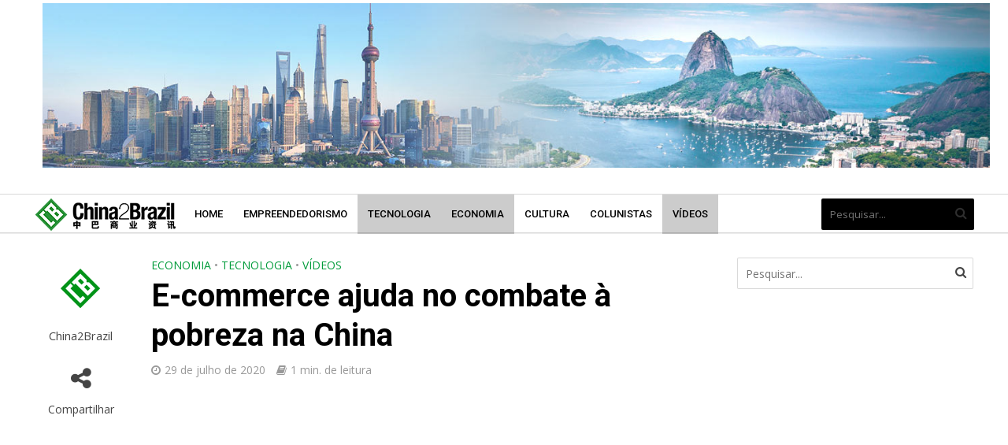

--- FILE ---
content_type: text/html; charset=UTF-8
request_url: https://china2brazil.com.br/e-commerce-ajuda-no-combate-a-pobreza-na-china/
body_size: 20444
content:
<!DOCTYPE html>
<html lang="pt-BR">
<head>
<!-- Google tag (gtag.js) -->
<script async src="https://www.googletagmanager.com/gtag/js?id=G-3WYB3N10BM"></script>
<script>
  window.dataLayer = window.dataLayer || [];
  function gtag(){dataLayer.push(arguments);}
  gtag('js', new Date());

  gtag('config', 'G-3WYB3N10BM');
</script>
<meta charset="UTF-8">
<meta name="viewport" content="width=device-width,initial-scale=1.0">
<link rel="pingback" href="https://china2brazil.com.br/xmlrpc.php">
<link rel="profile" href="https://gmpg.org/xfn/11" />
<meta name='robots' content='index, follow, max-image-preview:large, max-snippet:-1, max-video-preview:-1' />
<!-- Etiqueta do Google (gtag.js) Modo de consentimento dataLayer adicionado pelo Site Kit -->
<script type="text/javascript" id="google_gtagjs-js-consent-mode-data-layer">
/* <![CDATA[ */
window.dataLayer = window.dataLayer || [];function gtag(){dataLayer.push(arguments);}
gtag('consent', 'default', {"ad_personalization":"denied","ad_storage":"denied","ad_user_data":"denied","analytics_storage":"denied","functionality_storage":"denied","security_storage":"denied","personalization_storage":"denied","region":["AT","BE","BG","CH","CY","CZ","DE","DK","EE","ES","FI","FR","GB","GR","HR","HU","IE","IS","IT","LI","LT","LU","LV","MT","NL","NO","PL","PT","RO","SE","SI","SK"],"wait_for_update":500});
window._googlesitekitConsentCategoryMap = {"statistics":["analytics_storage"],"marketing":["ad_storage","ad_user_data","ad_personalization"],"functional":["functionality_storage","security_storage"],"preferences":["personalization_storage"]};
window._googlesitekitConsents = {"ad_personalization":"denied","ad_storage":"denied","ad_user_data":"denied","analytics_storage":"denied","functionality_storage":"denied","security_storage":"denied","personalization_storage":"denied","region":["AT","BE","BG","CH","CY","CZ","DE","DK","EE","ES","FI","FR","GB","GR","HR","HU","IE","IS","IT","LI","LT","LU","LV","MT","NL","NO","PL","PT","RO","SE","SI","SK"],"wait_for_update":500};
/* ]]> */
</script>
<!-- Fim da etiqueta do Google (gtag.js) Modo de consentimento dataLayer adicionado pelo Site Kit -->
<meta property="og:title" content="E-commerce ajuda no combate à pobreza na China"/>
<meta property="og:description" content="https://youtu.be/SQxL4WEqr-4  Os recursos de tecnológicos e os investimentos em infraestrutura logística e de telecomunicações estão revolucionado a agri"/>
<meta property="og:image" content="https://china2brazil.com.br/wp-content/uploads/2020/07/E-commerce-ajuda-no-combate-à-pobreza-na-China.png"/>
<meta property="og:image:width" content="1000"/>
<meta property="og:image:height" content="562"/>
<meta property="og:type" content="article"/>
<meta property="og:article:published_time" content="2020-07-29 13:25:24"/>
<meta property="og:article:modified_time" content="2020-07-29 13:26:38"/>
<meta property="og:article:tag" content="agricultura"/>
<meta property="og:article:tag" content="china"/>
<meta property="og:article:tag" content="e-commerce"/>
<meta property="og:article:tag" content="pobreza"/>
<meta property="og:article:tag" content="tecnologia"/>
<meta name="twitter:card" content="summary">
<meta name="twitter:title" content="E-commerce ajuda no combate à pobreza na China"/>
<meta name="twitter:description" content="https://youtu.be/SQxL4WEqr-4  Os recursos de tecnológicos e os investimentos em infraestrutura logística e de telecomunicações estão revolucionado a agri"/>
<meta name="twitter:image" content="https://china2brazil.com.br/wp-content/uploads/2020/07/E-commerce-ajuda-no-combate-à-pobreza-na-China.png"/>
<meta name="author" content="China2Brazil"/>

	<!-- This site is optimized with the Yoast SEO plugin v24.9 - https://yoast.com/wordpress/plugins/seo/ -->
	<title>E-commerce ajuda no combate à pobreza na China | China2Brazil</title>
	<meta name="description" content="Economia, Tecnologia, Vídeos: E-commerce ajuda no combate à pobreza na China. Clique e saiba mais." />
	<link rel="canonical" href="https://china2brazil.com.br/e-commerce-ajuda-no-combate-a-pobreza-na-china/" />
	<meta property="og:url" content="https://china2brazil.com.br/e-commerce-ajuda-no-combate-a-pobreza-na-china/" />
	<meta property="og:site_name" content="China 2 Brazil" />
	<meta property="article:publisher" content="https://www.facebook.com/c2biest/" />
	<meta property="article:published_time" content="2020-07-29T16:25:24+00:00" />
	<meta property="article:modified_time" content="2020-07-29T16:26:38+00:00" />
	<meta property="og:image" content="https://china2brazil.com.br/wp-content/uploads/2020/07/E-commerce-ajuda-no-combate-à-pobreza-na-China.png" />
	<meta property="og:image:width" content="1000" />
	<meta property="og:image:height" content="562" />
	<meta property="og:image:type" content="image/png" />
	<meta name="author" content="China2Brazil" />
	<meta name="twitter:creator" content="@China2Brazil" />
	<meta name="twitter:site" content="@China2Brazil" />
	<meta name="twitter:label1" content="Escrito por" />
	<meta name="twitter:data1" content="China2Brazil" />
	<script type="application/ld+json" class="yoast-schema-graph">{"@context":"https://schema.org","@graph":[{"@type":"Article","@id":"https://china2brazil.com.br/e-commerce-ajuda-no-combate-a-pobreza-na-china/#article","isPartOf":{"@id":"https://china2brazil.com.br/e-commerce-ajuda-no-combate-a-pobreza-na-china/"},"author":{"name":"China2Brazil","@id":"https://china2brazil.com.br/#/schema/person/542b218fb7024dbeb15fb93c30149d81"},"headline":"E-commerce ajuda no combate à pobreza na China","datePublished":"2020-07-29T16:25:24+00:00","dateModified":"2020-07-29T16:26:38+00:00","mainEntityOfPage":{"@id":"https://china2brazil.com.br/e-commerce-ajuda-no-combate-a-pobreza-na-china/"},"wordCount":101,"publisher":{"@id":"https://china2brazil.com.br/#organization"},"image":{"@id":"https://china2brazil.com.br/e-commerce-ajuda-no-combate-a-pobreza-na-china/#primaryimage"},"thumbnailUrl":"https://china2brazil.com.br/wp-content/uploads/2020/07/E-commerce-ajuda-no-combate-à-pobreza-na-China.png","keywords":["agricultura","china","e-commerce","pobreza","tecnologia"],"articleSection":["Economia","Tecnologia","Vídeos"],"inLanguage":"pt-BR"},{"@type":"WebPage","@id":"https://china2brazil.com.br/e-commerce-ajuda-no-combate-a-pobreza-na-china/","url":"https://china2brazil.com.br/e-commerce-ajuda-no-combate-a-pobreza-na-china/","name":"E-commerce ajuda no combate à pobreza na China | China2Brazil","isPartOf":{"@id":"https://china2brazil.com.br/#website"},"primaryImageOfPage":{"@id":"https://china2brazil.com.br/e-commerce-ajuda-no-combate-a-pobreza-na-china/#primaryimage"},"image":{"@id":"https://china2brazil.com.br/e-commerce-ajuda-no-combate-a-pobreza-na-china/#primaryimage"},"thumbnailUrl":"https://china2brazil.com.br/wp-content/uploads/2020/07/E-commerce-ajuda-no-combate-à-pobreza-na-China.png","datePublished":"2020-07-29T16:25:24+00:00","dateModified":"2020-07-29T16:26:38+00:00","description":"Economia, Tecnologia, Vídeos: E-commerce ajuda no combate à pobreza na China. Clique e saiba mais.","breadcrumb":{"@id":"https://china2brazil.com.br/e-commerce-ajuda-no-combate-a-pobreza-na-china/#breadcrumb"},"inLanguage":"pt-BR","potentialAction":[{"@type":"ReadAction","target":["https://china2brazil.com.br/e-commerce-ajuda-no-combate-a-pobreza-na-china/"]}]},{"@type":"ImageObject","inLanguage":"pt-BR","@id":"https://china2brazil.com.br/e-commerce-ajuda-no-combate-a-pobreza-na-china/#primaryimage","url":"https://china2brazil.com.br/wp-content/uploads/2020/07/E-commerce-ajuda-no-combate-à-pobreza-na-China.png","contentUrl":"https://china2brazil.com.br/wp-content/uploads/2020/07/E-commerce-ajuda-no-combate-à-pobreza-na-China.png","width":1000,"height":562},{"@type":"BreadcrumbList","@id":"https://china2brazil.com.br/e-commerce-ajuda-no-combate-a-pobreza-na-china/#breadcrumb","itemListElement":[{"@type":"ListItem","position":1,"name":"Início","item":"https://china2brazil.com.br/"},{"@type":"ListItem","position":2,"name":"E-commerce ajuda no combate à pobreza na China"}]},{"@type":"WebSite","@id":"https://china2brazil.com.br/#website","url":"https://china2brazil.com.br/","name":"China2Brazil","description":"A plataforma que liga você com a China","publisher":{"@id":"https://china2brazil.com.br/#organization"},"potentialAction":[{"@type":"SearchAction","target":{"@type":"EntryPoint","urlTemplate":"https://china2brazil.com.br/?s={search_term_string}"},"query-input":{"@type":"PropertyValueSpecification","valueRequired":true,"valueName":"search_term_string"}}],"inLanguage":"pt-BR"},{"@type":"Organization","@id":"https://china2brazil.com.br/#organization","name":"China 2 Brazil","url":"https://china2brazil.com.br/","logo":{"@type":"ImageObject","inLanguage":"pt-BR","@id":"https://china2brazil.com.br/#/schema/logo/image/","url":"https://china2brazil.com.br/wp-content/uploads/2020/04/logo-rodape2.png","contentUrl":"https://china2brazil.com.br/wp-content/uploads/2020/04/logo-rodape2.png","width":240,"height":54,"caption":"China 2 Brazil"},"image":{"@id":"https://china2brazil.com.br/#/schema/logo/image/"},"sameAs":["https://www.facebook.com/c2biest/","https://x.com/China2Brazil","https://www.instagram.com/China2Brazil/","https://www.youtube.com/channel/UCZ9JNYflRpvHw9TtR5o3oJw"]},{"@type":"Person","@id":"https://china2brazil.com.br/#/schema/person/542b218fb7024dbeb15fb93c30149d81","name":"China2Brazil","image":{"@type":"ImageObject","inLanguage":"pt-BR","@id":"https://china2brazil.com.br/#/schema/person/image/","url":"https://secure.gravatar.com/avatar/b64b9193c40b688d796140eba5e8bd1641b3a434750930980264aef762936028?s=96&d=mm&r=g","contentUrl":"https://secure.gravatar.com/avatar/b64b9193c40b688d796140eba5e8bd1641b3a434750930980264aef762936028?s=96&d=mm&r=g","caption":"China2Brazil"},"description":"Iniciativa do IEST Group, a China2Brazil é uma plataforma de notícias dedicada a compartilhar informações sobre economia, negócios, empreendedorismo, tecnologia e cultura da China.","url":"https://china2brazil.com.br/author/daiane/"}]}</script>
	<!-- / Yoast SEO plugin. -->


<link rel='dns-prefetch' href='//www.googletagmanager.com' />
<link rel='dns-prefetch' href='//fonts.googleapis.com' />
<link rel="alternate" type="application/rss+xml" title="Feed para China 2 Brazil &raquo;" href="https://china2brazil.com.br/feed/" />
<link rel="alternate" type="application/rss+xml" title="Feed de comentários para China 2 Brazil &raquo;" href="https://china2brazil.com.br/comments/feed/" />
<link rel="alternate" title="oEmbed (JSON)" type="application/json+oembed" href="https://china2brazil.com.br/wp-json/oembed/1.0/embed?url=https%3A%2F%2Fchina2brazil.com.br%2Fe-commerce-ajuda-no-combate-a-pobreza-na-china%2F" />
<link rel="alternate" title="oEmbed (XML)" type="text/xml+oembed" href="https://china2brazil.com.br/wp-json/oembed/1.0/embed?url=https%3A%2F%2Fchina2brazil.com.br%2Fe-commerce-ajuda-no-combate-a-pobreza-na-china%2F&#038;format=xml" />
<style id='wp-img-auto-sizes-contain-inline-css' type='text/css'>
img:is([sizes=auto i],[sizes^="auto," i]){contain-intrinsic-size:3000px 1500px}
/*# sourceURL=wp-img-auto-sizes-contain-inline-css */
</style>
<style id='wp-emoji-styles-inline-css' type='text/css'>

	img.wp-smiley, img.emoji {
		display: inline !important;
		border: none !important;
		box-shadow: none !important;
		height: 1em !important;
		width: 1em !important;
		margin: 0 0.07em !important;
		vertical-align: -0.1em !important;
		background: none !important;
		padding: 0 !important;
	}
/*# sourceURL=wp-emoji-styles-inline-css */
</style>
<style id='wp-block-library-inline-css' type='text/css'>
:root{--wp-block-synced-color:#7a00df;--wp-block-synced-color--rgb:122,0,223;--wp-bound-block-color:var(--wp-block-synced-color);--wp-editor-canvas-background:#ddd;--wp-admin-theme-color:#007cba;--wp-admin-theme-color--rgb:0,124,186;--wp-admin-theme-color-darker-10:#006ba1;--wp-admin-theme-color-darker-10--rgb:0,107,160.5;--wp-admin-theme-color-darker-20:#005a87;--wp-admin-theme-color-darker-20--rgb:0,90,135;--wp-admin-border-width-focus:2px}@media (min-resolution:192dpi){:root{--wp-admin-border-width-focus:1.5px}}.wp-element-button{cursor:pointer}:root .has-very-light-gray-background-color{background-color:#eee}:root .has-very-dark-gray-background-color{background-color:#313131}:root .has-very-light-gray-color{color:#eee}:root .has-very-dark-gray-color{color:#313131}:root .has-vivid-green-cyan-to-vivid-cyan-blue-gradient-background{background:linear-gradient(135deg,#00d084,#0693e3)}:root .has-purple-crush-gradient-background{background:linear-gradient(135deg,#34e2e4,#4721fb 50%,#ab1dfe)}:root .has-hazy-dawn-gradient-background{background:linear-gradient(135deg,#faaca8,#dad0ec)}:root .has-subdued-olive-gradient-background{background:linear-gradient(135deg,#fafae1,#67a671)}:root .has-atomic-cream-gradient-background{background:linear-gradient(135deg,#fdd79a,#004a59)}:root .has-nightshade-gradient-background{background:linear-gradient(135deg,#330968,#31cdcf)}:root .has-midnight-gradient-background{background:linear-gradient(135deg,#020381,#2874fc)}:root{--wp--preset--font-size--normal:16px;--wp--preset--font-size--huge:42px}.has-regular-font-size{font-size:1em}.has-larger-font-size{font-size:2.625em}.has-normal-font-size{font-size:var(--wp--preset--font-size--normal)}.has-huge-font-size{font-size:var(--wp--preset--font-size--huge)}.has-text-align-center{text-align:center}.has-text-align-left{text-align:left}.has-text-align-right{text-align:right}.has-fit-text{white-space:nowrap!important}#end-resizable-editor-section{display:none}.aligncenter{clear:both}.items-justified-left{justify-content:flex-start}.items-justified-center{justify-content:center}.items-justified-right{justify-content:flex-end}.items-justified-space-between{justify-content:space-between}.screen-reader-text{border:0;clip-path:inset(50%);height:1px;margin:-1px;overflow:hidden;padding:0;position:absolute;width:1px;word-wrap:normal!important}.screen-reader-text:focus{background-color:#ddd;clip-path:none;color:#444;display:block;font-size:1em;height:auto;left:5px;line-height:normal;padding:15px 23px 14px;text-decoration:none;top:5px;width:auto;z-index:100000}html :where(.has-border-color){border-style:solid}html :where([style*=border-top-color]){border-top-style:solid}html :where([style*=border-right-color]){border-right-style:solid}html :where([style*=border-bottom-color]){border-bottom-style:solid}html :where([style*=border-left-color]){border-left-style:solid}html :where([style*=border-width]){border-style:solid}html :where([style*=border-top-width]){border-top-style:solid}html :where([style*=border-right-width]){border-right-style:solid}html :where([style*=border-bottom-width]){border-bottom-style:solid}html :where([style*=border-left-width]){border-left-style:solid}html :where(img[class*=wp-image-]){height:auto;max-width:100%}:where(figure){margin:0 0 1em}html :where(.is-position-sticky){--wp-admin--admin-bar--position-offset:var(--wp-admin--admin-bar--height,0px)}@media screen and (max-width:600px){html :where(.is-position-sticky){--wp-admin--admin-bar--position-offset:0px}}

/*# sourceURL=wp-block-library-inline-css */
</style><style id='global-styles-inline-css' type='text/css'>
:root{--wp--preset--aspect-ratio--square: 1;--wp--preset--aspect-ratio--4-3: 4/3;--wp--preset--aspect-ratio--3-4: 3/4;--wp--preset--aspect-ratio--3-2: 3/2;--wp--preset--aspect-ratio--2-3: 2/3;--wp--preset--aspect-ratio--16-9: 16/9;--wp--preset--aspect-ratio--9-16: 9/16;--wp--preset--color--black: #000000;--wp--preset--color--cyan-bluish-gray: #abb8c3;--wp--preset--color--white: #ffffff;--wp--preset--color--pale-pink: #f78da7;--wp--preset--color--vivid-red: #cf2e2e;--wp--preset--color--luminous-vivid-orange: #ff6900;--wp--preset--color--luminous-vivid-amber: #fcb900;--wp--preset--color--light-green-cyan: #7bdcb5;--wp--preset--color--vivid-green-cyan: #00d084;--wp--preset--color--pale-cyan-blue: #8ed1fc;--wp--preset--color--vivid-cyan-blue: #0693e3;--wp--preset--color--vivid-purple: #9b51e0;--wp--preset--color--herald-acc: #009b3a;--wp--preset--color--herald-meta: #999999;--wp--preset--color--herald-txt: #444444;--wp--preset--color--herald-bg: #ffffff;--wp--preset--color--herald-cat-7: #009b3a;--wp--preset--color--herald-cat-2: #009b3a;--wp--preset--color--herald-cat-4: #009b3a;--wp--preset--color--herald-cat-1: #009b3a;--wp--preset--color--herald-cat-8: #009b3a;--wp--preset--gradient--vivid-cyan-blue-to-vivid-purple: linear-gradient(135deg,rgb(6,147,227) 0%,rgb(155,81,224) 100%);--wp--preset--gradient--light-green-cyan-to-vivid-green-cyan: linear-gradient(135deg,rgb(122,220,180) 0%,rgb(0,208,130) 100%);--wp--preset--gradient--luminous-vivid-amber-to-luminous-vivid-orange: linear-gradient(135deg,rgb(252,185,0) 0%,rgb(255,105,0) 100%);--wp--preset--gradient--luminous-vivid-orange-to-vivid-red: linear-gradient(135deg,rgb(255,105,0) 0%,rgb(207,46,46) 100%);--wp--preset--gradient--very-light-gray-to-cyan-bluish-gray: linear-gradient(135deg,rgb(238,238,238) 0%,rgb(169,184,195) 100%);--wp--preset--gradient--cool-to-warm-spectrum: linear-gradient(135deg,rgb(74,234,220) 0%,rgb(151,120,209) 20%,rgb(207,42,186) 40%,rgb(238,44,130) 60%,rgb(251,105,98) 80%,rgb(254,248,76) 100%);--wp--preset--gradient--blush-light-purple: linear-gradient(135deg,rgb(255,206,236) 0%,rgb(152,150,240) 100%);--wp--preset--gradient--blush-bordeaux: linear-gradient(135deg,rgb(254,205,165) 0%,rgb(254,45,45) 50%,rgb(107,0,62) 100%);--wp--preset--gradient--luminous-dusk: linear-gradient(135deg,rgb(255,203,112) 0%,rgb(199,81,192) 50%,rgb(65,88,208) 100%);--wp--preset--gradient--pale-ocean: linear-gradient(135deg,rgb(255,245,203) 0%,rgb(182,227,212) 50%,rgb(51,167,181) 100%);--wp--preset--gradient--electric-grass: linear-gradient(135deg,rgb(202,248,128) 0%,rgb(113,206,126) 100%);--wp--preset--gradient--midnight: linear-gradient(135deg,rgb(2,3,129) 0%,rgb(40,116,252) 100%);--wp--preset--font-size--small: 12.8px;--wp--preset--font-size--medium: 20px;--wp--preset--font-size--large: 22.4px;--wp--preset--font-size--x-large: 42px;--wp--preset--font-size--normal: 16px;--wp--preset--font-size--huge: 28.8px;--wp--preset--spacing--20: 0.44rem;--wp--preset--spacing--30: 0.67rem;--wp--preset--spacing--40: 1rem;--wp--preset--spacing--50: 1.5rem;--wp--preset--spacing--60: 2.25rem;--wp--preset--spacing--70: 3.38rem;--wp--preset--spacing--80: 5.06rem;--wp--preset--shadow--natural: 6px 6px 9px rgba(0, 0, 0, 0.2);--wp--preset--shadow--deep: 12px 12px 50px rgba(0, 0, 0, 0.4);--wp--preset--shadow--sharp: 6px 6px 0px rgba(0, 0, 0, 0.2);--wp--preset--shadow--outlined: 6px 6px 0px -3px rgb(255, 255, 255), 6px 6px rgb(0, 0, 0);--wp--preset--shadow--crisp: 6px 6px 0px rgb(0, 0, 0);}:where(.is-layout-flex){gap: 0.5em;}:where(.is-layout-grid){gap: 0.5em;}body .is-layout-flex{display: flex;}.is-layout-flex{flex-wrap: wrap;align-items: center;}.is-layout-flex > :is(*, div){margin: 0;}body .is-layout-grid{display: grid;}.is-layout-grid > :is(*, div){margin: 0;}:where(.wp-block-columns.is-layout-flex){gap: 2em;}:where(.wp-block-columns.is-layout-grid){gap: 2em;}:where(.wp-block-post-template.is-layout-flex){gap: 1.25em;}:where(.wp-block-post-template.is-layout-grid){gap: 1.25em;}.has-black-color{color: var(--wp--preset--color--black) !important;}.has-cyan-bluish-gray-color{color: var(--wp--preset--color--cyan-bluish-gray) !important;}.has-white-color{color: var(--wp--preset--color--white) !important;}.has-pale-pink-color{color: var(--wp--preset--color--pale-pink) !important;}.has-vivid-red-color{color: var(--wp--preset--color--vivid-red) !important;}.has-luminous-vivid-orange-color{color: var(--wp--preset--color--luminous-vivid-orange) !important;}.has-luminous-vivid-amber-color{color: var(--wp--preset--color--luminous-vivid-amber) !important;}.has-light-green-cyan-color{color: var(--wp--preset--color--light-green-cyan) !important;}.has-vivid-green-cyan-color{color: var(--wp--preset--color--vivid-green-cyan) !important;}.has-pale-cyan-blue-color{color: var(--wp--preset--color--pale-cyan-blue) !important;}.has-vivid-cyan-blue-color{color: var(--wp--preset--color--vivid-cyan-blue) !important;}.has-vivid-purple-color{color: var(--wp--preset--color--vivid-purple) !important;}.has-black-background-color{background-color: var(--wp--preset--color--black) !important;}.has-cyan-bluish-gray-background-color{background-color: var(--wp--preset--color--cyan-bluish-gray) !important;}.has-white-background-color{background-color: var(--wp--preset--color--white) !important;}.has-pale-pink-background-color{background-color: var(--wp--preset--color--pale-pink) !important;}.has-vivid-red-background-color{background-color: var(--wp--preset--color--vivid-red) !important;}.has-luminous-vivid-orange-background-color{background-color: var(--wp--preset--color--luminous-vivid-orange) !important;}.has-luminous-vivid-amber-background-color{background-color: var(--wp--preset--color--luminous-vivid-amber) !important;}.has-light-green-cyan-background-color{background-color: var(--wp--preset--color--light-green-cyan) !important;}.has-vivid-green-cyan-background-color{background-color: var(--wp--preset--color--vivid-green-cyan) !important;}.has-pale-cyan-blue-background-color{background-color: var(--wp--preset--color--pale-cyan-blue) !important;}.has-vivid-cyan-blue-background-color{background-color: var(--wp--preset--color--vivid-cyan-blue) !important;}.has-vivid-purple-background-color{background-color: var(--wp--preset--color--vivid-purple) !important;}.has-black-border-color{border-color: var(--wp--preset--color--black) !important;}.has-cyan-bluish-gray-border-color{border-color: var(--wp--preset--color--cyan-bluish-gray) !important;}.has-white-border-color{border-color: var(--wp--preset--color--white) !important;}.has-pale-pink-border-color{border-color: var(--wp--preset--color--pale-pink) !important;}.has-vivid-red-border-color{border-color: var(--wp--preset--color--vivid-red) !important;}.has-luminous-vivid-orange-border-color{border-color: var(--wp--preset--color--luminous-vivid-orange) !important;}.has-luminous-vivid-amber-border-color{border-color: var(--wp--preset--color--luminous-vivid-amber) !important;}.has-light-green-cyan-border-color{border-color: var(--wp--preset--color--light-green-cyan) !important;}.has-vivid-green-cyan-border-color{border-color: var(--wp--preset--color--vivid-green-cyan) !important;}.has-pale-cyan-blue-border-color{border-color: var(--wp--preset--color--pale-cyan-blue) !important;}.has-vivid-cyan-blue-border-color{border-color: var(--wp--preset--color--vivid-cyan-blue) !important;}.has-vivid-purple-border-color{border-color: var(--wp--preset--color--vivid-purple) !important;}.has-vivid-cyan-blue-to-vivid-purple-gradient-background{background: var(--wp--preset--gradient--vivid-cyan-blue-to-vivid-purple) !important;}.has-light-green-cyan-to-vivid-green-cyan-gradient-background{background: var(--wp--preset--gradient--light-green-cyan-to-vivid-green-cyan) !important;}.has-luminous-vivid-amber-to-luminous-vivid-orange-gradient-background{background: var(--wp--preset--gradient--luminous-vivid-amber-to-luminous-vivid-orange) !important;}.has-luminous-vivid-orange-to-vivid-red-gradient-background{background: var(--wp--preset--gradient--luminous-vivid-orange-to-vivid-red) !important;}.has-very-light-gray-to-cyan-bluish-gray-gradient-background{background: var(--wp--preset--gradient--very-light-gray-to-cyan-bluish-gray) !important;}.has-cool-to-warm-spectrum-gradient-background{background: var(--wp--preset--gradient--cool-to-warm-spectrum) !important;}.has-blush-light-purple-gradient-background{background: var(--wp--preset--gradient--blush-light-purple) !important;}.has-blush-bordeaux-gradient-background{background: var(--wp--preset--gradient--blush-bordeaux) !important;}.has-luminous-dusk-gradient-background{background: var(--wp--preset--gradient--luminous-dusk) !important;}.has-pale-ocean-gradient-background{background: var(--wp--preset--gradient--pale-ocean) !important;}.has-electric-grass-gradient-background{background: var(--wp--preset--gradient--electric-grass) !important;}.has-midnight-gradient-background{background: var(--wp--preset--gradient--midnight) !important;}.has-small-font-size{font-size: var(--wp--preset--font-size--small) !important;}.has-medium-font-size{font-size: var(--wp--preset--font-size--medium) !important;}.has-large-font-size{font-size: var(--wp--preset--font-size--large) !important;}.has-x-large-font-size{font-size: var(--wp--preset--font-size--x-large) !important;}
/*# sourceURL=global-styles-inline-css */
</style>

<style id='classic-theme-styles-inline-css' type='text/css'>
/*! This file is auto-generated */
.wp-block-button__link{color:#fff;background-color:#32373c;border-radius:9999px;box-shadow:none;text-decoration:none;padding:calc(.667em + 2px) calc(1.333em + 2px);font-size:1.125em}.wp-block-file__button{background:#32373c;color:#fff;text-decoration:none}
/*# sourceURL=/wp-includes/css/classic-themes.min.css */
</style>
<link rel='stylesheet' id='contact-form-7-css' href='https://china2brazil.com.br/wp-content/plugins/contact-form-7/includes/css/styles.css?ver=6.0.6' type='text/css' media='all' />
<link rel='stylesheet' id='mks_shortcodes_simple_line_icons-css' href='https://china2brazil.com.br/wp-content/plugins/meks-flexible-shortcodes/css/simple-line/simple-line-icons.css?ver=1.3.6' type='text/css' media='screen' />
<link rel='stylesheet' id='mks_shortcodes_css-css' href='https://china2brazil.com.br/wp-content/plugins/meks-flexible-shortcodes/css/style.css?ver=1.3.6' type='text/css' media='screen' />
<link rel='stylesheet' id='herald-fonts-css' href='https://fonts.googleapis.com/css?family=Open+Sans%3A400%7CRoboto%3A400%2C700%2C500&#038;subset=latin%2Clatin-ext&#038;ver=2.3.3' type='text/css' media='all' />
<link rel='stylesheet' id='herald-main-css' href='https://china2brazil.com.br/wp-content/themes/herald/assets/css/min.css?ver=2.3.3' type='text/css' media='all' />
<style id='herald-main-inline-css' type='text/css'>
h1, .h1, .herald-no-sid .herald-posts .h2{ font-size: 4.0rem; }h2, .h2, .herald-no-sid .herald-posts .h3{ font-size: 3.3rem; }h3, .h3, .herald-no-sid .herald-posts .h4 { font-size: 2.8rem; }h4, .h4, .herald-no-sid .herald-posts .h5 { font-size: 2.3rem; }h5, .h5, .herald-no-sid .herald-posts .h6 { font-size: 1.9rem; }h6, .h6, .herald-no-sid .herald-posts .h7 { font-size: 1.6rem; }.h7 {font-size: 1.4rem;}.herald-entry-content, .herald-sidebar{font-size: 1.6rem;}.entry-content .entry-headline{font-size: 1.9rem;}body{font-size: 1.6rem;}.widget{font-size: 1.5rem;}.herald-menu{font-size: 1.3rem;}.herald-mod-title .herald-mod-h, .herald-sidebar .widget-title{font-size: 1.6rem;}.entry-meta .meta-item, .entry-meta a, .entry-meta span{font-size: 1.4rem;}.entry-meta.meta-small .meta-item, .entry-meta.meta-small a, .entry-meta.meta-small span{font-size: 1.3rem;}.herald-site-header .header-top,.header-top .herald-in-popup,.header-top .herald-menu ul {background: #111111;color: #aaaaaa;}.header-top a {color: #aaaaaa;}.header-top a:hover,.header-top .herald-menu li:hover > a{color: #ffffff;}.header-top .herald-menu-popup:hover > span,.header-top .herald-menu-popup-search span:hover,.header-top .herald-menu-popup-search.herald-search-active{color: #ffffff;}#wp-calendar tbody td a{background: #009b3a;color:#FFF;}.header-top .herald-login #loginform label,.header-top .herald-login p,.header-top a.btn-logout {color: #ffffff;}.header-top .herald-login #loginform input {color: #111111;}.header-top .herald-login .herald-registration-link:after {background: rgba(255,255,255,0.25);}.header-top .herald-login #loginform input[type=submit],.header-top .herald-in-popup .btn-logout {background-color: #ffffff;color: #111111;}.header-top a.btn-logout:hover{color: #111111;}.header-middle {background-repeat:no-repeat;background-size:contain;background-position:center center;}.header-middle{background-color: #ffffff;color: #ffffff;}.header-middle a{color: #ffffff;}.header-middle.herald-header-wraper,.header-middle .col-lg-12{height: 246px;}.header-middle .site-title img{max-height: 246px;}.header-middle .sub-menu{background-color: #ffffff;}.header-middle .sub-menu a,.header-middle .herald-search-submit:hover,.header-middle li.herald-mega-menu .col-lg-3 a:hover,.header-middle li.herald-mega-menu .col-lg-3 a:hover:after{color: #000000;}.header-middle .herald-menu li:hover > a,.header-middle .herald-menu-popup-search:hover > span,.header-middle .herald-cart-icon:hover > a{color: #000000;background-color: #ffffff;}.header-middle .current-menu-parent a,.header-middle .current-menu-ancestor a,.header-middle .current_page_item > a,.header-middle .current-menu-item > a{background-color: rgba(255,255,255,0.2); }.header-middle .sub-menu > li > a,.header-middle .herald-search-submit,.header-middle li.herald-mega-menu .col-lg-3 a{color: rgba(0,0,0,0.7); }.header-middle .sub-menu > li:hover > a{color: #000000; }.header-middle .herald-in-popup{background-color: #ffffff;}.header-middle .herald-menu-popup a{color: #000000;}.header-middle .herald-in-popup{background-color: #ffffff;}.header-middle .herald-search-input{color: #000000;}.header-middle .herald-menu-popup a{color: #000000;}.header-middle .herald-menu-popup > span,.header-middle .herald-search-active > span{color: #ffffff;}.header-middle .herald-menu-popup:hover > span,.header-middle .herald-search-active > span{background-color: #ffffff;color: #000000;}.header-middle .herald-login #loginform label,.header-middle .herald-login #loginform input,.header-middle .herald-login p,.header-middle a.btn-logout,.header-middle .herald-login .herald-registration-link:hover,.header-middle .herald-login .herald-lost-password-link:hover {color: #000000;}.header-middle .herald-login .herald-registration-link:after {background: rgba(0,0,0,0.15);}.header-middle .herald-login a,.header-middle .herald-username a {color: #000000;}.header-middle .herald-login a:hover,.header-middle .herald-login .herald-registration-link,.header-middle .herald-login .herald-lost-password-link {color: #ffffff;}.header-middle .herald-login #loginform input[type=submit],.header-middle .herald-in-popup .btn-logout {background-color: #ffffff;color: #ffffff;}.header-middle a.btn-logout:hover{color: #ffffff;}.header-bottom{background: #ffffff;color: #000000;}.header-bottom a,.header-bottom .herald-site-header .herald-search-submit{color: #000000;}.header-bottom a:hover{color: #424242;}.header-bottom a:hover,.header-bottom .herald-menu li:hover > a,.header-bottom li.herald-mega-menu .col-lg-3 a:hover:after{color: #424242;}.header-bottom .herald-menu li:hover > a,.header-bottom .herald-menu-popup-search:hover > span,.header-bottom .herald-cart-icon:hover > a {color: #424242;background-color: #000000;}.header-bottom .current-menu-parent a,.header-bottom .current-menu-ancestor a,.header-bottom .current_page_item > a,.header-bottom .current-menu-item > a {background-color: rgba(0,0,0,0.2); }.header-bottom .sub-menu{background-color: #000000;}.header-bottom .herald-menu li.herald-mega-menu .col-lg-3 a,.header-bottom .sub-menu > li > a,.header-bottom .herald-search-submit{color: rgba(66,66,66,0.7); }.header-bottom .herald-menu li.herald-mega-menu .col-lg-3 a:hover,.header-bottom .sub-menu > li:hover > a{color: #424242; }.header-bottom .sub-menu > li > a,.header-bottom .herald-search-submit{color: rgba(66,66,66,0.7); }.header-bottom .sub-menu > li:hover > a{color: #424242; }.header-bottom .herald-in-popup {background-color: #000000;}.header-bottom .herald-menu-popup a {color: #424242;}.header-bottom .herald-in-popup,.header-bottom .herald-search-input {background-color: #000000;}.header-bottom .herald-menu-popup a,.header-bottom .herald-search-input{color: #424242;}.header-bottom .herald-menu-popup > span,.header-bottom .herald-search-active > span{color: #000000;}.header-bottom .herald-menu-popup:hover > span,.header-bottom .herald-search-active > span{background-color: #000000;color: #424242;}.header-bottom .herald-login #loginform label,.header-bottom .herald-login #loginform input,.header-bottom .herald-login p,.header-bottom a.btn-logout,.header-bottom .herald-login .herald-registration-link:hover,.header-bottom .herald-login .herald-lost-password-link:hover,.herald-responsive-header .herald-login #loginform label,.herald-responsive-header .herald-login #loginform input,.herald-responsive-header .herald-login p,.herald-responsive-header a.btn-logout,.herald-responsive-header .herald-login .herald-registration-link:hover,.herald-responsive-header .herald-login .herald-lost-password-link:hover {color: #424242;}.header-bottom .herald-login .herald-registration-link:after,.herald-responsive-header .herald-login .herald-registration-link:after {background: rgba(66,66,66,0.15);}.header-bottom .herald-login a,.herald-responsive-header .herald-login a {color: #424242;}.header-bottom .herald-login a:hover,.header-bottom .herald-login .herald-registration-link,.header-bottom .herald-login .herald-lost-password-link,.herald-responsive-header .herald-login a:hover,.herald-responsive-header .herald-login .herald-registration-link,.herald-responsive-header .herald-login .herald-lost-password-link {color: #ffffff;}.header-bottom .herald-login #loginform input[type=submit],.herald-responsive-header .herald-login #loginform input[type=submit],.header-bottom .herald-in-popup .btn-logout,.herald-responsive-header .herald-in-popup .btn-logout {background-color: #ffffff;color: #000000;}.header-bottom a.btn-logout:hover,.herald-responsive-header a.btn-logout:hover {color: #000000;}.herald-header-sticky{background: #ffffff;color: #000000;}.herald-header-sticky a{color: #000000;}.herald-header-sticky .herald-menu li:hover > a{color: #ffffff;background-color: #000000;}.herald-header-sticky .sub-menu{background-color: #000000;}.herald-header-sticky .sub-menu a{color: #ffffff;}.herald-header-sticky .sub-menu > li:hover > a{color: #ffffff;}.herald-header-sticky .herald-in-popup,.herald-header-sticky .herald-search-input {background-color: #000000;}.herald-header-sticky .herald-menu-popup a{color: #ffffff;}.herald-header-sticky .herald-menu-popup > span,.herald-header-sticky .herald-search-active > span{color: #000000;}.herald-header-sticky .herald-menu-popup:hover > span,.herald-header-sticky .herald-search-active > span{background-color: #000000;color: #ffffff;}.herald-header-sticky .herald-search-input,.herald-header-sticky .herald-search-submit{color: #ffffff;}.herald-header-sticky .herald-menu li:hover > a,.herald-header-sticky .herald-menu-popup-search:hover > span,.herald-header-sticky .herald-cart-icon:hover a {color: #ffffff;background-color: #000000;}.herald-header-sticky .herald-login #loginform label,.herald-header-sticky .herald-login #loginform input,.herald-header-sticky .herald-login p,.herald-header-sticky a.btn-logout,.herald-header-sticky .herald-login .herald-registration-link:hover,.herald-header-sticky .herald-login .herald-lost-password-link:hover {color: #ffffff;}.herald-header-sticky .herald-login .herald-registration-link:after {background: rgba(255,255,255,0.15);}.herald-header-sticky .herald-login a {color: #ffffff;}.herald-header-sticky .herald-login a:hover,.herald-header-sticky .herald-login .herald-registration-link,.herald-header-sticky .herald-login .herald-lost-password-link {color: #ffffff;}.herald-header-sticky .herald-login #loginform input[type=submit],.herald-header-sticky .herald-in-popup .btn-logout {background-color: #ffffff;color: #000000;}.herald-header-sticky a.btn-logout:hover{color: #000000;}.header-trending{background: #eeeeee;color: #666666;}.header-trending a{color: #666666;}.header-trending a:hover{color: #111111;}.header-bottom{ border-top: 1px solid rgba(0,0,0,0.15);}.header-bottom{ border-bottom: 1px solid rgba(0,0,0,0.15);}.herald-site-content { margin-top: 1px; }body {background-color:#ffffff;color: #444444;font-family: 'Open Sans';font-weight: 400;}.herald-site-content{background-color:#ffffff; box-shadow: 0 0 0 1px rgba(68,68,68,0.1);}h1, h2, h3, h4, h5, h6,.h1, .h2, .h3, .h4, .h5, .h6, .h7,.wp-block-cover .wp-block-cover-image-text, .wp-block-cover .wp-block-cover-text, .wp-block-cover h2, .wp-block-cover-image .wp-block-cover-image-text, .wp-block-cover-image .wp-block-cover-text, .wp-block-cover-image h2{font-family: 'Roboto';font-weight: 700;}.header-middle .herald-menu,.header-bottom .herald-menu,.herald-header-sticky .herald-menu,.herald-mobile-nav{font-family: 'Roboto';font-weight: 500;}.herald-menu li.herald-mega-menu .herald-ovrld .meta-category a{font-family: 'Open Sans';font-weight: 400;}.herald-entry-content blockquote p{color: #009b3a;}pre {background: rgba(68,68,68,0.06);border: 1px solid rgba(68,68,68,0.2);}thead {background: rgba(68,68,68,0.06);}a,.entry-title a:hover,.herald-menu .sub-menu li .meta-category a{color: #009b3a;}.entry-meta-wrapper .entry-meta span:before,.entry-meta-wrapper .entry-meta a:before,.entry-meta-wrapper .entry-meta .meta-item:before,.entry-meta-wrapper .entry-meta div,li.herald-mega-menu .sub-menu .entry-title a,.entry-meta-wrapper .herald-author-twitter{color: #444444;}.herald-mod-title h1,.herald-mod-title h2,.herald-mod-title h4{color: #ffffff;}.herald-mod-head:after,.herald-mod-title .herald-color,.widget-title:after,.widget-title span{color: #ffffff;background-color: #000000;}.herald-mod-title .herald-color a{color: #ffffff;}.herald-ovrld .meta-category a,.herald-fa-wrapper .meta-category a{background-color: #009b3a;}.meta-tags a,.widget_tag_cloud a,.herald-share-meta:after,.wp-block-tag-cloud a{background: rgba(0,0,0,0.1);}h1, h2, h3, h4, h5, h6,.entry-title a {color: #000000;}.herald-pagination .page-numbers,.herald-mod-subnav a,.herald-mod-actions a,.herald-slider-controls div,.meta-tags a,.widget.widget_tag_cloud a,.herald-sidebar .mks_autor_link_wrap a,.herald-sidebar .meks-instagram-follow-link a,.mks_themeforest_widget .mks_read_more a,.herald-read-more,.wp-block-tag-cloud a{color: #444444;}.widget.widget_tag_cloud a:hover,.entry-content .meta-tags a:hover,.wp-block-tag-cloud a:hover{background-color: #009b3a;color: #FFF;}.herald-pagination .prev.page-numbers,.herald-pagination .next.page-numbers,.herald-pagination .prev.page-numbers:hover,.herald-pagination .next.page-numbers:hover,.herald-pagination .page-numbers.current,.herald-pagination .page-numbers.current:hover,.herald-next a,.herald-pagination .herald-next a:hover,.herald-prev a,.herald-pagination .herald-prev a:hover,.herald-load-more a,.herald-load-more a:hover,.entry-content .herald-search-submit,.herald-mod-desc .herald-search-submit,.wpcf7-submit,body div.wpforms-container-full .wpforms-form input[type=submit], body div.wpforms-container-full .wpforms-form button[type=submit], body div.wpforms-container-full .wpforms-form .wpforms-page-button {background-color:#009b3a;color: #FFF;}.herald-pagination .page-numbers:hover{background-color: rgba(68,68,68,0.1);}.widget a,.recentcomments a,.widget a:hover,.herald-sticky-next a:hover,.herald-sticky-prev a:hover,.herald-mod-subnav a:hover,.herald-mod-actions a:hover,.herald-slider-controls div:hover,.meta-tags a:hover,.widget_tag_cloud a:hover,.mks_autor_link_wrap a:hover,.meks-instagram-follow-link a:hover,.mks_themeforest_widget .mks_read_more a:hover,.herald-read-more:hover,.widget .entry-title a:hover,li.herald-mega-menu .sub-menu .entry-title a:hover,.entry-meta-wrapper .meta-item:hover a,.entry-meta-wrapper .meta-item:hover a:before,.entry-meta-wrapper .herald-share:hover > span,.entry-meta-wrapper .herald-author-name:hover,.entry-meta-wrapper .herald-author-twitter:hover,.entry-meta-wrapper .herald-author-twitter:hover:before{color:#009b3a;}.widget ul li a,.widget .entry-title a,.herald-author-name,.entry-meta-wrapper .meta-item,.entry-meta-wrapper .meta-item span,.entry-meta-wrapper .meta-item a,.herald-mod-actions a{color: #444444;}.widget li:before{background: rgba(68,68,68,0.3);}.widget_categories .count{background: #009b3a;color: #FFF;}input[type="submit"],body div.wpforms-container-full .wpforms-form input[type=submit]:hover, body div.wpforms-container-full .wpforms-form button[type=submit]:hover, body div.wpforms-container-full .wpforms-form .wpforms-page-button:hover,.spinner > div{background-color: #009b3a;}.herald-mod-actions a:hover,.comment-body .edit-link a,.herald-breadcrumbs a:hover{color:#009b3a;}.herald-header-wraper .herald-soc-nav a:hover,.meta-tags span,li.herald-mega-menu .herald-ovrld .entry-title a,li.herald-mega-menu .herald-ovrld .entry-title a:hover,.herald-ovrld .entry-meta .herald-reviews i:before{color: #FFF;}.entry-meta .meta-item, .entry-meta span, .entry-meta a,.meta-category span,.post-date,.recentcomments,.rss-date,.comment-metadata a,.entry-meta a:hover,.herald-menu li.herald-mega-menu .col-lg-3 a:after,.herald-breadcrumbs,.herald-breadcrumbs a,.entry-meta .herald-reviews i:before{color: #999999;}.herald-lay-a .herald-lay-over{background: #ffffff;}.herald-pagination a:hover,input[type="submit"]:hover,.entry-content .herald-search-submit:hover,.wpcf7-submit:hover,.herald-fa-wrapper .meta-category a:hover,.herald-ovrld .meta-category a:hover,.herald-mod-desc .herald-search-submit:hover,.herald-single-sticky .herald-share .meks_ess a:hover,body div.wpforms-container-full .wpforms-form input[type=submit]:hover, body div.wpforms-container-full .wpforms-form button[type=submit]:hover, body div.wpforms-container-full .wpforms-form .wpforms-page-button:hover{cursor: pointer;text-decoration: none;background-image: -moz-linear-gradient(left,rgba(0,0,0,0.1) 0%,rgba(0,0,0,0.1) 100%);background-image: -webkit-gradient(linear,left top,right top,color-stop(0%,rgba(0,0,0,0.1)),color-stop(100%,rgba(0,0,0,0.1)));background-image: -webkit-linear-gradient(left,rgba(0,0,0,0.1) 0%,rgba(0,0,0,0.1) 100%);background-image: -o-linear-gradient(left,rgba(0,0,0,0.1) 0%,rgba(0,0,0,0.1) 100%);background-image: -ms-linear-gradient(left,rgba(0,0,0,0.1) 0%,rgba(0,0,0,0.1) 100%);background-image: linear-gradient(to right,rgba(0,0,0,0.1) 0%,rgba(0,0,0,0.1) 100%);}.herald-sticky-next a,.herald-sticky-prev a{color: #444444;}.herald-sticky-prev a:before,.herald-sticky-next a:before,.herald-comment-action,.meta-tags span,.herald-entry-content .herald-link-pages a{background: #444444;}.herald-sticky-prev a:hover:before,.herald-sticky-next a:hover:before,.herald-comment-action:hover,div.mejs-controls .mejs-time-rail .mejs-time-current,.herald-entry-content .herald-link-pages a:hover{background: #009b3a;} .herald-site-footer{background: #ffffff;color: #444444;}.herald-site-footer .widget-title span{color: #444444;background: transparent;}.herald-site-footer .widget-title:before{background:#444444;}.herald-site-footer .widget-title:after,.herald-site-footer .widget_tag_cloud a{background: rgba(68,68,68,0.1);}.herald-site-footer .widget li:before{background: rgba(68,68,68,0.3);}.herald-site-footer a,.herald-site-footer .widget a:hover,.herald-site-footer .widget .meta-category a,.herald-site-footer .herald-slider-controls .owl-prev:hover,.herald-site-footer .herald-slider-controls .owl-next:hover,.herald-site-footer .herald-slider-controls .herald-mod-actions:hover{color: #000000;}.herald-site-footer .widget a,.herald-site-footer .mks_author_widget h3{color: #444444;}.herald-site-footer .entry-meta .meta-item, .herald-site-footer .entry-meta span, .herald-site-footer .entry-meta a, .herald-site-footer .meta-category span, .herald-site-footer .post-date, .herald-site-footer .recentcomments, .herald-site-footer .rss-date, .herald-site-footer .comment-metadata a{color: #8c8c8c;}.herald-site-footer .mks_author_widget .mks_autor_link_wrap a, .herald-site-footer.mks_read_more a, .herald-site-footer .herald-read-more,.herald-site-footer .herald-slider-controls .owl-prev, .herald-site-footer .herald-slider-controls .owl-next, .herald-site-footer .herald-mod-wrap .herald-mod-actions a{border-color: rgba(68,68,68,0.2);}.herald-site-footer .mks_author_widget .mks_autor_link_wrap a:hover, .herald-site-footer.mks_read_more a:hover, .herald-site-footer .herald-read-more:hover,.herald-site-footer .herald-slider-controls .owl-prev:hover, .herald-site-footer .herald-slider-controls .owl-next:hover, .herald-site-footer .herald-mod-wrap .herald-mod-actions a:hover{border-color: rgba(0,0,0,0.5);}.herald-site-footer .widget_search .herald-search-input{color: #ffffff;}.herald-site-footer .widget_tag_cloud a:hover{background:#000000;color:#FFF;}.footer-bottom a{color:#444444;}.footer-bottom a:hover,.footer-bottom .herald-copyright a{color:#000000;}.footer-bottom .herald-menu li:hover > a{color: #000000;}.footer-bottom .sub-menu{background-color: rgba(0,0,0,0.5);} .herald-pagination{border-top: 1px solid rgba(0,0,0,0.1);}.entry-content a:hover,.comment-respond a:hover,.comment-reply-link:hover{border-bottom: 2px solid #009b3a;}.footer-bottom .herald-copyright a:hover{border-bottom: 2px solid #000000;}.herald-slider-controls .owl-prev,.herald-slider-controls .owl-next,.herald-mod-wrap .herald-mod-actions a{border: 1px solid rgba(68,68,68,0.2);}.herald-slider-controls .owl-prev:hover,.herald-slider-controls .owl-next:hover,.herald-mod-wrap .herald-mod-actions a:hover,.herald-author .herald-socials-actions .herald-mod-actions a:hover {border-color: rgba(0,155,58,0.5);}#wp-calendar thead th,#wp-calendar tbody td,#wp-calendar tbody td:last-child{border: 1px solid rgba(68,68,68,0.1);}.herald-link-pages{border-bottom: 1px solid rgba(68,68,68,0.1);}.herald-lay-h:after,.herald-site-content .herald-related .herald-lay-h:after,.herald-lay-e:after,.herald-site-content .herald-related .herald-lay-e:after,.herald-lay-j:after,.herald-site-content .herald-related .herald-lay-j:after,.herald-lay-l:after,.herald-site-content .herald-related .herald-lay-l:after {background-color: rgba(68,68,68,0.1);}.wp-block-button__link,.wp-block-search__button{background: #009b3a;}.wp-block-search__button{color: #ffffff;}input[type="text"],input[type="search"],input[type="email"], input[type="url"], input[type="tel"], input[type="number"], input[type="date"], input[type="password"], select, textarea,.herald-single-sticky,td,th,table,.mks_author_widget .mks_autor_link_wrap a,.widget .meks-instagram-follow-link a,.mks_read_more a,.herald-read-more{border-color: rgba(68,68,68,0.2);}.entry-content .herald-search-input,.herald-fake-button,input[type="text"]:focus, input[type="email"]:focus, input[type="url"]:focus, input[type="tel"]:focus, input[type="number"]:focus, input[type="date"]:focus, input[type="password"]:focus, textarea:focus{border-color: rgba(68,68,68,0.3);}.mks_author_widget .mks_autor_link_wrap a:hover,.widget .meks-instagram-follow-link a:hover,.mks_read_more a:hover,.herald-read-more:hover{border-color: rgba(0,155,58,0.5);}.comment-form,.herald-gray-area,.entry-content .herald-search-form,.herald-mod-desc .herald-search-form{background-color: rgba(68,68,68,0.06);border: 1px solid rgba(68,68,68,0.15);}.herald-boxed .herald-breadcrumbs{background-color: rgba(68,68,68,0.06);}.herald-breadcrumbs{border-color: rgba(68,68,68,0.15);}.single .herald-entry-content .herald-ad,.archive .herald-posts .herald-ad{border-top: 1px solid rgba(68,68,68,0.15);}.archive .herald-posts .herald-ad{border-bottom: 1px solid rgba(68,68,68,0.15);}li.comment .comment-body:after{background-color: rgba(68,68,68,0.06);}.herald-pf-invert .entry-title a:hover .herald-format-icon{background: #009b3a;}.herald-responsive-header{ box-shadow: 1px 0 0 1px rgba(0,0,0,0.15);}.herald-responsive-header,.herald-mobile-nav,.herald-responsive-header .herald-menu-popup-search .fa{color: #000000;background: #ffffff;}.herald-responsive-header a{color: #000000;}.herald-mobile-nav li a{color: #000000;}.herald-mobile-nav li a,.herald-mobile-nav .herald-mega-menu.herald-mega-menu-classic>.sub-menu>li>a{border-bottom: 1px solid rgba(0,0,0,0.15);}.herald-mobile-nav{border-right: 1px solid rgba(0,0,0,0.15);}.herald-mobile-nav li a:hover{color: #fff;background-color: #424242;}.herald-menu-toggler{color: #ffffff;border-color: rgba(0,0,0,0.15);}.herald-goto-top{color: #ffffff;background-color: #000000;}.herald-goto-top:hover{background-color: #009b3a;}.herald-responsive-header .herald-menu-popup > span,.herald-responsive-header .herald-search-active > span{color: #000000;}.herald-responsive-header .herald-menu-popup-search .herald-in-popup{background: #ffffff;}.herald-responsive-header .herald-search-input,.herald-responsive-header .herald-menu-popup-search .herald-search-submit{color: #444444;}a.herald-cat-7 , .widget a.herald-cat-7{ color: #009b3a;}.herald-mod-head.herald-cat-7:after{ background:#009b3a; }.herald-mod-head.herald-cat-7 .herald-color { background:#009b3a; }.herald-ovrld .meta-category a.herald-cat-7{ background-color: #009b3a; color: #FFF;}.widget_categories .cat-item-7 .count { background-color: #009b3a;}.herald-fa-colored .herald-cat-7 .fa-post-thumbnail:before { background-color: #009b3a;}.herald-fa-wrapper .meta-category .herald-cat-7 { background-color: #009b3a;}.widget_categories .cat-item-7 a:hover { color: #009b3a;}.herald-site-footer .widget a.herald-cat-7 { color: #009b3a;}li.herald-mega-menu .sub-menu a.herald-cat-7 { color: #009b3a;}a.herald-cat-2 , .widget a.herald-cat-2{ color: #009b3a;}.herald-mod-head.herald-cat-2:after{ background:#009b3a; }.herald-mod-head.herald-cat-2 .herald-color { background:#009b3a; }.herald-ovrld .meta-category a.herald-cat-2{ background-color: #009b3a; color: #FFF;}.widget_categories .cat-item-2 .count { background-color: #009b3a;}.herald-fa-colored .herald-cat-2 .fa-post-thumbnail:before { background-color: #009b3a;}.herald-fa-wrapper .meta-category .herald-cat-2 { background-color: #009b3a;}.widget_categories .cat-item-2 a:hover { color: #009b3a;}.herald-site-footer .widget a.herald-cat-2 { color: #009b3a;}li.herald-mega-menu .sub-menu a.herald-cat-2 { color: #009b3a;}a.herald-cat-4 , .widget a.herald-cat-4{ color: #009b3a;}.herald-mod-head.herald-cat-4:after{ background:#009b3a; }.herald-mod-head.herald-cat-4 .herald-color { background:#009b3a; }.herald-ovrld .meta-category a.herald-cat-4{ background-color: #009b3a; color: #FFF;}.widget_categories .cat-item-4 .count { background-color: #009b3a;}.herald-fa-colored .herald-cat-4 .fa-post-thumbnail:before { background-color: #009b3a;}.herald-fa-wrapper .meta-category .herald-cat-4 { background-color: #009b3a;}.widget_categories .cat-item-4 a:hover { color: #009b3a;}.herald-site-footer .widget a.herald-cat-4 { color: #009b3a;}li.herald-mega-menu .sub-menu a.herald-cat-4 { color: #009b3a;}a.herald-cat-1 , .widget a.herald-cat-1{ color: #009b3a;}.herald-mod-head.herald-cat-1:after{ background:#009b3a; }.herald-mod-head.herald-cat-1 .herald-color { background:#009b3a; }.herald-ovrld .meta-category a.herald-cat-1{ background-color: #009b3a; color: #FFF;}.widget_categories .cat-item-1 .count { background-color: #009b3a;}.herald-fa-colored .herald-cat-1 .fa-post-thumbnail:before { background-color: #009b3a;}.herald-fa-wrapper .meta-category .herald-cat-1 { background-color: #009b3a;}.widget_categories .cat-item-1 a:hover { color: #009b3a;}.herald-site-footer .widget a.herald-cat-1 { color: #009b3a;}li.herald-mega-menu .sub-menu a.herald-cat-1 { color: #009b3a;}a.herald-cat-8 , .widget a.herald-cat-8{ color: #009b3a;}.herald-mod-head.herald-cat-8:after{ background:#009b3a; }.herald-mod-head.herald-cat-8 .herald-color { background:#009b3a; }.herald-ovrld .meta-category a.herald-cat-8{ background-color: #009b3a; color: #FFF;}.widget_categories .cat-item-8 .count { background-color: #009b3a;}.herald-fa-colored .herald-cat-8 .fa-post-thumbnail:before { background-color: #009b3a;}.herald-fa-wrapper .meta-category .herald-cat-8 { background-color: #009b3a;}.widget_categories .cat-item-8 a:hover { color: #009b3a;}.herald-site-footer .widget a.herald-cat-8 { color: #009b3a;}li.herald-mega-menu .sub-menu a.herald-cat-8 { color: #009b3a;}.site-title a{text-transform: none;}.site-description{text-transform: none;}.main-navigation{text-transform: uppercase;}.entry-title{text-transform: none;}.meta-category a{text-transform: uppercase;}.herald-mod-title{text-transform: none;}.herald-sidebar .widget-title{text-transform: none;}.herald-site-footer .widget-title{text-transform: none;}.has-small-font-size{ font-size: 1.3rem;}.has-large-font-size{ font-size: 2.2rem;}.has-huge-font-size{ font-size: 2.9rem;}@media(min-width: 1025px){.has-small-font-size{ font-size: 1.3rem;}.has-normal-font-size{ font-size: 1.6rem;}.has-large-font-size{ font-size: 2.2rem;}.has-huge-font-size{ font-size: 2.9rem;}}.has-herald-acc-background-color{ background-color: #009b3a;}.has-herald-acc-color{ color: #009b3a;}.has-herald-meta-background-color{ background-color: #999999;}.has-herald-meta-color{ color: #999999;}.has-herald-txt-background-color{ background-color: #444444;}.has-herald-txt-color{ color: #444444;}.has-herald-bg-background-color{ background-color: #ffffff;}.has-herald-bg-color{ color: #ffffff;}.has-herald-cat-7-background-color{ background-color: #009b3a;}.has-herald-cat-7-color{ color: #009b3a;}.has-herald-cat-2-background-color{ background-color: #009b3a;}.has-herald-cat-2-color{ color: #009b3a;}.has-herald-cat-4-background-color{ background-color: #009b3a;}.has-herald-cat-4-color{ color: #009b3a;}.has-herald-cat-1-background-color{ background-color: #009b3a;}.has-herald-cat-1-color{ color: #009b3a;}.has-herald-cat-8-background-color{ background-color: #009b3a;}.has-herald-cat-8-color{ color: #009b3a;}.fa-post-thumbnail:before, .herald-ovrld .herald-post-thumbnail span:before, .herald-ovrld .herald-post-thumbnail a:before { opacity: 0.5; }.herald-fa-item:hover .fa-post-thumbnail:before, .herald-ovrld:hover .herald-post-thumbnail a:before, .herald-ovrld:hover .herald-post-thumbnail span:before{ opacity: 0.8; }@media only screen and (min-width: 1249px) {.herald-site-header .header-top,.header-middle,.header-bottom,.herald-header-sticky,.header-trending{ display:block !important;}.herald-responsive-header,.herald-mobile-nav{display:none !important;}.herald-mega-menu .sub-menu {display: block;}.header-mobile-ad {display: none;}}
/*# sourceURL=herald-main-inline-css */
</style>
<link rel='stylesheet' id='meks-ads-widget-css' href='https://china2brazil.com.br/wp-content/plugins/meks-easy-ads-widget/css/style.css?ver=2.0.9' type='text/css' media='all' />
<link rel='stylesheet' id='meks-social-widget-css' href='https://china2brazil.com.br/wp-content/plugins/meks-smart-social-widget/css/style.css?ver=1.6.5' type='text/css' media='all' />
<link rel='stylesheet' id='meks_ess-main-css' href='https://china2brazil.com.br/wp-content/plugins/meks-easy-social-share/assets/css/main.css?ver=1.3' type='text/css' media='all' />
<link rel='stylesheet' id='wp_review-style-css' href='https://china2brazil.com.br/wp-content/plugins/wp-review/public/css/wp-review.css?ver=5.3.5' type='text/css' media='all' />
<script type="text/javascript" src="https://china2brazil.com.br/wp-includes/js/jquery/jquery.min.js?ver=3.7.1" id="jquery-core-js"></script>
<script type="text/javascript" src="https://china2brazil.com.br/wp-includes/js/jquery/jquery-migrate.min.js?ver=3.4.1" id="jquery-migrate-js"></script>

<!-- Snippet da etiqueta do Google (gtag.js) adicionado pelo Site Kit -->

<!-- Snippet do Google Análises adicionado pelo Site Kit -->
<script type="text/javascript" src="https://www.googletagmanager.com/gtag/js?id=GT-PJ5L3PN" id="google_gtagjs-js" async></script>
<script type="text/javascript" id="google_gtagjs-js-after">
/* <![CDATA[ */
window.dataLayer = window.dataLayer || [];function gtag(){dataLayer.push(arguments);}
gtag("set","linker",{"domains":["china2brazil.com.br"]});
gtag("js", new Date());
gtag("set", "developer_id.dZTNiMT", true);
gtag("config", "GT-PJ5L3PN");
//# sourceURL=google_gtagjs-js-after
/* ]]> */
</script>

<!-- Fim do snippet da etiqueta do Google (gtag.js) adicionado pelo Site Kit -->
<link rel="https://api.w.org/" href="https://china2brazil.com.br/wp-json/" /><link rel="alternate" title="JSON" type="application/json" href="https://china2brazil.com.br/wp-json/wp/v2/posts/3938" /><link rel="EditURI" type="application/rsd+xml" title="RSD" href="https://china2brazil.com.br/xmlrpc.php?rsd" />
<meta name="generator" content="WordPress 6.9" />
<link rel='shortlink' href='https://china2brazil.com.br/?p=3938' />
<meta name="generator" content="Redux 4.5.7" /><meta name="generator" content="Site Kit by Google 1.154.0" />
<!-- Meta-etiquetas do Google AdSense adicionado pelo Site Kit -->
<meta name="google-adsense-platform-account" content="ca-host-pub-2644536267352236">
<meta name="google-adsense-platform-domain" content="sitekit.withgoogle.com">
<!-- Fim das meta-etiquetas do Google AdSense adicionado pelo Site Kit -->

<!-- Snippet do Gerenciador de Tags do Google adicionado pelo Site Kit -->
<script type="text/javascript">
/* <![CDATA[ */

			( function( w, d, s, l, i ) {
				w[l] = w[l] || [];
				w[l].push( {'gtm.start': new Date().getTime(), event: 'gtm.js'} );
				var f = d.getElementsByTagName( s )[0],
					j = d.createElement( s ), dl = l != 'dataLayer' ? '&l=' + l : '';
				j.async = true;
				j.src = 'https://www.googletagmanager.com/gtm.js?id=' + i + dl;
				f.parentNode.insertBefore( j, f );
			} )( window, document, 'script', 'dataLayer', 'GTM-PF5CSB9' );
			
/* ]]> */
</script>

<!-- Finalizar o snippet do Gerenciador de Tags do Google adicionado pelo Site Kit -->
<link rel="icon" href="https://china2brazil.com.br/wp-content/uploads/2020/05/cropped-icone-china2brazil-512-1-32x32.png" sizes="32x32" />
<link rel="icon" href="https://china2brazil.com.br/wp-content/uploads/2020/05/cropped-icone-china2brazil-512-1-192x192.png" sizes="192x192" />
<link rel="apple-touch-icon" href="https://china2brazil.com.br/wp-content/uploads/2020/05/cropped-icone-china2brazil-512-1-180x180.png" />
<meta name="msapplication-TileImage" content="https://china2brazil.com.br/wp-content/uploads/2020/05/cropped-icone-china2brazil-512-1-270x270.png" />
		<style type="text/css" id="wp-custom-css">
			

.header-bottom .herald-menu li:hover > a, .header-bottom .herald-menu-popup-search:hover > span, .header-bottom .herald-cart-icon:hover > a {
	background-color: #008B34;
	color: #f0f0f0;
}






.header-middle .current-menu-parent a, .header-middle .current-menu-ancestor a, .header-middle .current_page_item > a, .header-middle .current-menu-item > a {
	border-bottom: 2px solid #D11B1B;
	background: transparent;
}

.campo-newsletter{
	background-color:#009b3a;
	padding-top:50px;
	padding-bottom:50px;
	padding-left: 10%;
	padding-right: 10%;
}

input[type="submit"], body div.wpforms-container-full .wpforms-form input[type=submit]:hover, body div.wpforms-container-full .wpforms-form button[type=submit]:hover, body div.wpforms-container-full .wpforms-form .wpforms-page-button:hover, .spinner > div {
	background-color: #009b3a;
}

.campo-newsletter .your-email input[type=email]{
	height: 60px;
	font-size: 16px;
	border-style: solid;
	border-width: 1px;
	border-color: #ffffff;
}




.herald-header-sticky .herald-menu li:hover > a, .herald-header-sticky .herald-menu-popup-search:hover > span, .herald-header-sticky .herald-cart-icon:hover a {
	background: #008B34;
}

.herald-site-footer a, .herald-site-footer .widget a:hover, .herald-site-footer .widget .meta-category a, .herald-site-footer .herald-slider-controls .owl-prev:hover, .herald-site-footer .herald-slider-controls .owl-next:hover, .herald-site-footer .herald-slider-controls .herald-mod-actions:hover {
	color: #008B34;
}

.campo-newsletter form p input[type=submit]{
	height: 60px;
	font-size: 16px;
	border-style: solid;
	border-width: 1px;
	border-color: #ffffff;
}
.campo-newsletter form a{
	color: #ffffff;
}
.campo-newsletter span.wpcf7-list-item-label {
    color: #ffffff;
}

.herald-txt-module {
	margin-bottom: 0;
}



@media (max-width:700px){

	/* Column 12/12 */
	.campo-newsletter{
		padding-left: 20px;
		padding-right: 20px;
	}
}
@media (min-width:700px){
	.campo-newsletter .your-email input[type=email]{
		width:78% !important;
		float: left;
	}
	.campo-newsletter form p input[type=submit]{
		width:20% !important;
		float: right;
	}
}
.campo-newsletter h3{
	color: #ffffff;
	text-align: center;
	margin-bottom:30px;
}


		</style>
		</head>

<body class="wp-singular post-template-default single single-post postid-3938 single-format-video wp-embed-responsive wp-theme-herald herald-boxed herald-v_2_3_3">



	<header id="header" class="herald-site-header">

											<div class="header-middle herald-header-wraper hidden-xs hidden-sm">
	<div class="container">
		<div class="row">
				<div class="col-lg-12 hel-el">
				
										
															<div class="hel-c herald-go-hor">
													<div class="herald-ad-personalize hidden-xs">
	<img class="alignnone size-full wp-image-2454" src="https://china2brazil.com.br/wp-content/uploads/2020/05/banner-site-novo.jpg" alt="" width="1402" height="244">
</div>
											</div>
					
													
					
				
				</div>
		</div>
		</div>
</div>							<div class="header-bottom herald-header-wraper hidden-sm hidden-xs">
	<div class="container">
		<div class="row">
				<div class="col-lg-12 hel-el">
				
															<div class="hel-l">
													<div class="site-branding mini">
		<span class="site-title h1"><a href="https://china2brazil.com.br/" rel="home"><img class="herald-logo-mini no-lazyload" src="https://china2brazil.com.br/wp-content/uploads/2020/06/C2B_Logonovo.png" alt="China 2 Brazil"></a></span>
</div>													<nav class="main-navigation herald-menu">	
				<ul id="menu-menu-principal" class="menu"><li id="menu-item-1853" class="menu-item menu-item-type-post_type menu-item-object-page menu-item-home menu-item-1853"><a href="https://china2brazil.com.br/">Home</a><li id="menu-item-1854" class="menu-item menu-item-type-taxonomy menu-item-object-category menu-item-1854"><a href="https://china2brazil.com.br/category/empreendedorismo/">Empreendedorismo</a><li id="menu-item-1857" class="menu-item menu-item-type-taxonomy menu-item-object-category current-post-ancestor current-menu-parent current-post-parent menu-item-1857"><a href="https://china2brazil.com.br/category/tecnologia/">Tecnologia</a><li id="menu-item-1855" class="menu-item menu-item-type-taxonomy menu-item-object-category current-post-ancestor current-menu-parent current-post-parent menu-item-1855"><a href="https://china2brazil.com.br/category/economia/">Economia</a><li id="menu-item-1856" class="menu-item menu-item-type-taxonomy menu-item-object-category menu-item-1856"><a href="https://china2brazil.com.br/category/cultura/">Cultura</a><li id="menu-item-14527" class="menu-item menu-item-type-taxonomy menu-item-object-category menu-item-14527"><a href="https://china2brazil.com.br/category/colunistas/">Colunistas</a><li id="menu-item-7977" class="menu-item menu-item-type-taxonomy menu-item-object-category current-post-ancestor current-menu-parent current-post-parent menu-item-7977"><a href="https://china2brazil.com.br/category/videos/">Vídeos</a></ul>	</nav>																								</div>
					
										
															<div class="hel-r">
																										<form class="herald-search-form" action="https://china2brazil.com.br/" method="get">
	<input name="s" class="herald-search-input" type="text" value="" placeholder="Pesquisar..." /><button type="submit" class="herald-search-submit"></button>
</form>											</div>
										
					
				
				</div>
		</div>
		</div>
</div>					
	</header>

			<div id="sticky-header" class="herald-header-sticky herald-header-wraper herald-slide hidden-xs hidden-sm">
	<div class="container">
		<div class="row">
				<div class="col-lg-12 hel-el">
				
															<div class="hel-l herald-go-hor">
													<div class="site-branding mini">
		<span class="site-title h1"><a href="https://china2brazil.com.br/" rel="home"><img class="herald-logo-mini no-lazyload" src="https://china2brazil.com.br/wp-content/uploads/2020/06/C2B_Logonovo.png" alt="China 2 Brazil"></a></span>
</div>													<nav class="main-navigation herald-menu">	
				<ul id="menu-menu-principal-1" class="menu"><li class="menu-item menu-item-type-post_type menu-item-object-page menu-item-home menu-item-1853"><a href="https://china2brazil.com.br/">Home</a><li class="menu-item menu-item-type-taxonomy menu-item-object-category menu-item-1854"><a href="https://china2brazil.com.br/category/empreendedorismo/">Empreendedorismo</a><li class="menu-item menu-item-type-taxonomy menu-item-object-category current-post-ancestor current-menu-parent current-post-parent menu-item-1857"><a href="https://china2brazil.com.br/category/tecnologia/">Tecnologia</a><li class="menu-item menu-item-type-taxonomy menu-item-object-category current-post-ancestor current-menu-parent current-post-parent menu-item-1855"><a href="https://china2brazil.com.br/category/economia/">Economia</a><li class="menu-item menu-item-type-taxonomy menu-item-object-category menu-item-1856"><a href="https://china2brazil.com.br/category/cultura/">Cultura</a><li class="menu-item menu-item-type-taxonomy menu-item-object-category menu-item-14527"><a href="https://china2brazil.com.br/category/colunistas/">Colunistas</a><li class="menu-item menu-item-type-taxonomy menu-item-object-category current-post-ancestor current-menu-parent current-post-parent menu-item-7977"><a href="https://china2brazil.com.br/category/videos/">Vídeos</a></ul>	</nav>																								</div>
					
										
															<div class="hel-r herald-go-hor">
																										<form class="herald-search-form" action="https://china2brazil.com.br/" method="get">
	<input name="s" class="herald-search-input" type="text" value="" placeholder="Pesquisar..." /><button type="submit" class="herald-search-submit"></button>
</form>											</div>
										
					
				
				</div>
		</div>
		</div>
</div>	
	<div id="herald-responsive-header" class="herald-responsive-header herald-slide hidden-lg hidden-md">
	<div class="container">
		<div class="herald-nav-toggle"><i class="fa fa-bars"></i></div>
				<div class="site-branding mini">
		<span class="site-title h1"><a href="https://china2brazil.com.br/" rel="home"><img class="herald-logo-mini no-lazyload" src="https://china2brazil.com.br/wp-content/uploads/2020/06/C2B_Logonovo.png" alt="China 2 Brazil"></a></span>
</div>
												<div class="herald-menu-popup-search">
<span class="fa fa-search"></span>
	<div class="herald-in-popup">
		<form class="herald-search-form" action="https://china2brazil.com.br/" method="get">
	<input name="s" class="herald-search-input" type="text" value="" placeholder="Pesquisar..." /><button type="submit" class="herald-search-submit"></button>
</form>	</div>
</div>					
	</div>
</div>
<div class="herald-mobile-nav herald-slide hidden-lg hidden-md">
	<ul id="menu-menu-principal-2" class="herald-mob-nav"><li class="menu-item menu-item-type-post_type menu-item-object-page menu-item-home menu-item-1853"><a href="https://china2brazil.com.br/">Home</a><li class="menu-item menu-item-type-taxonomy menu-item-object-category menu-item-1854"><a href="https://china2brazil.com.br/category/empreendedorismo/">Empreendedorismo</a><li class="menu-item menu-item-type-taxonomy menu-item-object-category current-post-ancestor current-menu-parent current-post-parent menu-item-1857"><a href="https://china2brazil.com.br/category/tecnologia/">Tecnologia</a><li class="menu-item menu-item-type-taxonomy menu-item-object-category current-post-ancestor current-menu-parent current-post-parent menu-item-1855"><a href="https://china2brazil.com.br/category/economia/">Economia</a><li class="menu-item menu-item-type-taxonomy menu-item-object-category menu-item-1856"><a href="https://china2brazil.com.br/category/cultura/">Cultura</a><li class="menu-item menu-item-type-taxonomy menu-item-object-category menu-item-14527"><a href="https://china2brazil.com.br/category/colunistas/">Colunistas</a><li class="menu-item menu-item-type-taxonomy menu-item-object-category current-post-ancestor current-menu-parent current-post-parent menu-item-7977"><a href="https://china2brazil.com.br/category/videos/">Vídeos</a></ul>	
		
	
	
						
</div>	
    
	<div id="content" class="herald-site-content herald-slide">

	


<div class="herald-section container ">

			<article id="post-3938" class="herald-single post-3938 post type-post status-publish format-video has-post-thumbnail hentry category-economia category-tecnologia category-videos tag-agricultura tag-china tag-e-commerce tag-pobreza tag-tecnologia post_format-post-format-video">
			<div class="row">
								
		
<div class="col-lg-9 col-md-9 col-mod-single col-mod-main">
	
	<div class="row">

		

	<div class="col-lg-2 col-md-2 col-sm-2 hidden-xs herald-left">

				
		<div class="entry-meta-wrapper ">

		
					<div class="entry-meta-author">					

			
				<img alt='' src='https://secure.gravatar.com/avatar/b64b9193c40b688d796140eba5e8bd1641b3a434750930980264aef762936028?s=80&#038;d=mm&#038;r=g' srcset='https://secure.gravatar.com/avatar/b64b9193c40b688d796140eba5e8bd1641b3a434750930980264aef762936028?s=160&#038;d=mm&#038;r=g 2x' class='avatar avatar-80 photo' height='80' width='80' decoding='async'/>				
				<a class="herald-author-name" href="https://china2brazil.com.br/author/daiane/">China2Brazil</a>

								
			
			</div>

		
		
						<ul class="herald-share">
		<span class="herald-share-meta"><i class="fa fa-share-alt"></i>Compartilhar</span>
		<div class="meta-share-wrapper">
			<div class="meks_ess square no-labels solid "><a href="#" class="meks_ess-item socicon-facebook" data-url="http://www.facebook.com/sharer/sharer.php?u=https%3A%2F%2Fchina2brazil.com.br%2Fe-commerce-ajuda-no-combate-a-pobreza-na-china%2F&amp;t=E-commerce%20ajuda%20no%20combate%20%C3%A0%20pobreza%20na%20China"><span>Facebook</span></a><a href="#" class="meks_ess-item socicon-twitter" data-url="http://twitter.com/intent/tweet?url=https%3A%2F%2Fchina2brazil.com.br%2Fe-commerce-ajuda-no-combate-a-pobreza-na-china%2F&amp;text=E-commerce%20ajuda%20no%20combate%20%C3%A0%20pobreza%20na%20China"><span>X</span></a><a href="#" class="meks_ess-item socicon-pinterest" data-url="http://pinterest.com/pin/create/button/?url=https%3A%2F%2Fchina2brazil.com.br%2Fe-commerce-ajuda-no-combate-a-pobreza-na-china%2F&amp;media=https%3A%2F%2Fchina2brazil.com.br%2Fwp-content%2Fuploads%2F2020%2F07%2FE-commerce-ajuda-no-combate-%C3%A0-pobreza-na-China.png&amp;description=E-commerce%20ajuda%20no%20combate%20%C3%A0%20pobreza%20na%20China"><span>Pinterest</span></a><a href="#" class="meks_ess-item socicon-linkedin" data-url="https://www.linkedin.com/cws/share?url=https%3A%2F%2Fchina2brazil.com.br%2Fe-commerce-ajuda-no-combate-a-pobreza-na-china%2F"><span>LinkedIn</span></a></div>				 	</div>
	</ul>
		
		
		</div>

	</div>


		<div class="col-lg-10 col-md-10 col-sm-10">
			<header class="entry-header">
			<span class="meta-category"><a href="https://china2brazil.com.br/category/economia/" class="herald-cat-4">Economia</a> <span>&bull;</span> <a href="https://china2brazil.com.br/category/tecnologia/" class="herald-cat-8">Tecnologia</a> <span>&bull;</span> <a href="https://china2brazil.com.br/category/videos/" class="herald-cat-74">Vídeos</a></span>
		<h1 class="entry-title h1">E-commerce ajuda no combate à pobreza na China</h1>			<div class="entry-meta entry-meta-single"><div class="meta-item herald-date"><span class="updated">29 de julho de 2020</span></div><div class="meta-item herald-rtime">1 min. de leitura</div></div>
	</header>			<div class="meta-media"><iframe title="E-commerce ajuda no combate à pobreza na China" width="1320" height="743" src="https://www.youtube.com/embed/SQxL4WEqr-4?feature=oembed" frameborder="0" allow="accelerometer; autoplay; encrypted-media; gyroscope; picture-in-picture" allowfullscreen></iframe></div>
			<div class="entry-content herald-entry-content">

	
	
				
			
	<p>Os recursos de tecnológicos e os investimentos em infraestrutura logística e de telecomunicações estão revolucionado a agricultura nas áreas mais remotas da China. Agricultores em regiões de pobreza onde era difícil escoar a produção, agora podem vender seus produtos pela internet através de lives e das melhorias na infraestrutura para o transporte dos alimentos para outras partes da China. Veja neste vídeo como agricultores têm superado a pobreza com o uso da tecnologia e do e-commerce.</p>
<p>Fonte: Xinhua News</p>

	
			<div class="meta-tags">
			<span>Tags</span><a href="https://china2brazil.com.br/tag/agricultura/" rel="tag">agricultura</a> <a href="https://china2brazil.com.br/tag/china/" rel="tag">china</a> <a href="https://china2brazil.com.br/tag/e-commerce/" rel="tag">e-commerce</a> <a href="https://china2brazil.com.br/tag/pobreza/" rel="tag">pobreza</a> <a href="https://china2brazil.com.br/tag/tecnologia/" rel="tag">tecnologia</a>		</div>
	
				
				</div>		</div>

		<div class="col-lg-12 col-md-12 col-sm-12">
					<div id="related" class="herald-related-wrapper">		
		<div class="herald-mod-wrap"><div class="herald-mod-head "><div class="herald-mod-title"><h4 class="h6 herald-mod-h herald-color">Notícias Relacionadas</h4></div></div></div>
		<div class="herald-related row row-eq-height">

													<article class="herald-lay-f post-27261 post type-post status-publish format-standard has-post-thumbnail hentry category-economia tag-banco-popular-da-china tag-economia-chinesa tag-politica-monetaria">
	
			<div class="herald-post-thumbnail herald-format-icon-middle">
			<a href="https://china2brazil.com.br/com-juros-mais-baixos-china-amplia-financiamento-empresas-privadas-economia-digital/" title="Com juros mais baixos, China amplia financiamento a empresas privadas e economia digital">
				<img width="300" height="168" src="https://china2brazil.com.br/wp-content/uploads/2026/01/juros-china-300x168.jpg" class="attachment-herald-lay-f size-herald-lay-f wp-post-image" alt="Juros China" srcset="https://china2brazil.com.br/wp-content/uploads/2026/01/juros-china-300x168.jpg 300w, https://china2brazil.com.br/wp-content/uploads/2026/01/juros-china-990x556.jpg 990w, https://china2brazil.com.br/wp-content/uploads/2026/01/juros-china-1320x742.jpg 1320w, https://china2brazil.com.br/wp-content/uploads/2026/01/juros-china-470x264.jpg 470w, https://china2brazil.com.br/wp-content/uploads/2026/01/juros-china-640x360.jpg 640w, https://china2brazil.com.br/wp-content/uploads/2026/01/juros-china-215x120.jpg 215w, https://china2brazil.com.br/wp-content/uploads/2026/01/juros-china-414x232.jpg 414w" sizes="(max-width: 300px) 100vw, 300px" />							</a>
		</div>
	
	<div class="entry-header">
					<span class="meta-category meta-small"><a href="https://china2brazil.com.br/category/economia/" class="herald-cat-4">Economia</a></span>
		
		<h2 class="entry-title h5"><a href="https://china2brazil.com.br/com-juros-mais-baixos-china-amplia-financiamento-empresas-privadas-economia-digital/">Com juros mais baixos, China amplia financiamento a empresas privadas e economia digital</a></h2>
			</div>

	
	
</article>							<article class="herald-lay-f post-27234 post type-post status-publish format-standard has-post-thumbnail hentry category-tecnologia tag-eflops tag-infraestrutura-digital tag-supercomputacao">
	
			<div class="herald-post-thumbnail herald-format-icon-middle">
			<a href="https://china2brazil.com.br/provincia-chinesa-de-guizhou-soma-50-data-centers-e-triplica-capacidade-para-ia/" title="Província chinesa de Guizhou soma 50 data centers e triplica capacidade para IA">
				<img width="300" height="168" src="https://china2brazil.com.br/wp-content/uploads/2026/01/data-centers-ia-300x168.jpg" class="attachment-herald-lay-f size-herald-lay-f wp-post-image" alt="Capacidade chinesa IA" srcset="https://china2brazil.com.br/wp-content/uploads/2026/01/data-centers-ia-300x168.jpg 300w, https://china2brazil.com.br/wp-content/uploads/2026/01/data-centers-ia-990x556.jpg 990w, https://china2brazil.com.br/wp-content/uploads/2026/01/data-centers-ia-1320x742.jpg 1320w, https://china2brazil.com.br/wp-content/uploads/2026/01/data-centers-ia-470x264.jpg 470w, https://china2brazil.com.br/wp-content/uploads/2026/01/data-centers-ia-640x360.jpg 640w, https://china2brazil.com.br/wp-content/uploads/2026/01/data-centers-ia-215x120.jpg 215w, https://china2brazil.com.br/wp-content/uploads/2026/01/data-centers-ia-414x232.jpg 414w" sizes="(max-width: 300px) 100vw, 300px" />							</a>
		</div>
	
	<div class="entry-header">
					<span class="meta-category meta-small"><a href="https://china2brazil.com.br/category/tecnologia/" class="herald-cat-8">Tecnologia</a></span>
		
		<h2 class="entry-title h5"><a href="https://china2brazil.com.br/provincia-chinesa-de-guizhou-soma-50-data-centers-e-triplica-capacidade-para-ia/">Província chinesa de Guizhou soma 50 data centers e triplica capacidade para IA</a></h2>
			</div>

	
	
</article>							<article class="herald-lay-f post-27216 post type-post status-publish format-standard has-post-thumbnail hentry category-economia tag-comercio-exterior tag-exportacoes tag-importacoes">
	
			<div class="herald-post-thumbnail herald-format-icon-middle">
			<a href="https://china2brazil.com.br/comercio-exterior-da-china-atinge-uss-6-48-trilhoes-2025-registra-recorde-importacoes/" title="Comércio exterior da China atinge US$ 6,48 trilhões em 2025 e registra recorde nas importações">
				<img width="300" height="168" src="https://china2brazil.com.br/wp-content/uploads/2026/01/comercio-exteriorr-china-2025-300x168.jpg" class="attachment-herald-lay-f size-herald-lay-f wp-post-image" alt="Comércio exterior China 2025" loading="lazy" srcset="https://china2brazil.com.br/wp-content/uploads/2026/01/comercio-exteriorr-china-2025-300x168.jpg 300w, https://china2brazil.com.br/wp-content/uploads/2026/01/comercio-exteriorr-china-2025-990x556.jpg 990w, https://china2brazil.com.br/wp-content/uploads/2026/01/comercio-exteriorr-china-2025-1320x742.jpg 1320w, https://china2brazil.com.br/wp-content/uploads/2026/01/comercio-exteriorr-china-2025-470x264.jpg 470w, https://china2brazil.com.br/wp-content/uploads/2026/01/comercio-exteriorr-china-2025-640x360.jpg 640w, https://china2brazil.com.br/wp-content/uploads/2026/01/comercio-exteriorr-china-2025-215x120.jpg 215w, https://china2brazil.com.br/wp-content/uploads/2026/01/comercio-exteriorr-china-2025-414x232.jpg 414w" sizes="auto, (max-width: 300px) 100vw, 300px" />							</a>
		</div>
	
	<div class="entry-header">
					<span class="meta-category meta-small"><a href="https://china2brazil.com.br/category/economia/" class="herald-cat-4">Economia</a></span>
		
		<h2 class="entry-title h5"><a href="https://china2brazil.com.br/comercio-exterior-da-china-atinge-uss-6-48-trilhoes-2025-registra-recorde-importacoes/">Comércio exterior da China atinge US$ 6,48 trilhões em 2025 e registra recorde nas importações</a></h2>
			</div>

	
	
</article>								</div>
</div>



	<div id="single-sticky" class="herald-single-sticky herald-single-wraper hidden-xs hidden-sm">
	<div class="container">
		<div class="row">
			<div class="col-lg-12 col-md-12">
				
									
					
										

											<div class="herald-sticky-prev h6">
							<a href="https://china2brazil.com.br/autonavi-lanca-guarda-chuvas-compartilhados-gratuitos-para-passageiros/" rel="next">AutoNavi lança guarda-chuvas compartilhados gratuitos para passageiros</a>						</div>
					
											<div class="herald-sticky-next h6">
							<a href="https://china2brazil.com.br/bmw-se-une-a-tencent-para-lancar-recursos-digitais-em-seus-veiculos/" rel="prev">BMW se une à Tencent para lançar recursos digitais em seus veículos</a>						</div>
					
				
					<div class="herald-sticky-share">
						
						
														<ul class="herald-share">
		<span class="herald-share-meta"><i class="fa fa-share-alt"></i>Compartilhar</span>
		<div class="meta-share-wrapper">
			<div class="meks_ess square no-labels solid "><a href="#" class="meks_ess-item socicon-facebook" data-url="http://www.facebook.com/sharer/sharer.php?u=https%3A%2F%2Fchina2brazil.com.br%2Fe-commerce-ajuda-no-combate-a-pobreza-na-china%2F&amp;t=E-commerce%20ajuda%20no%20combate%20%C3%A0%20pobreza%20na%20China"><span>Facebook</span></a><a href="#" class="meks_ess-item socicon-twitter" data-url="http://twitter.com/intent/tweet?url=https%3A%2F%2Fchina2brazil.com.br%2Fe-commerce-ajuda-no-combate-a-pobreza-na-china%2F&amp;text=E-commerce%20ajuda%20no%20combate%20%C3%A0%20pobreza%20na%20China"><span>X</span></a><a href="#" class="meks_ess-item socicon-pinterest" data-url="http://pinterest.com/pin/create/button/?url=https%3A%2F%2Fchina2brazil.com.br%2Fe-commerce-ajuda-no-combate-a-pobreza-na-china%2F&amp;media=https%3A%2F%2Fchina2brazil.com.br%2Fwp-content%2Fuploads%2F2020%2F07%2FE-commerce-ajuda-no-combate-%C3%A0-pobreza-na-China.png&amp;description=E-commerce%20ajuda%20no%20combate%20%C3%A0%20pobreza%20na%20China"><span>Pinterest</span></a><a href="#" class="meks_ess-item socicon-linkedin" data-url="https://www.linkedin.com/cws/share?url=https%3A%2F%2Fchina2brazil.com.br%2Fe-commerce-ajuda-no-combate-a-pobreza-na-china%2F"><span>LinkedIn</span></a></div>				 	</div>
	</ul>
						
					</div>

			</div>
		</div>
	</div>					
</div>		</div>

	</div>

</div>


	

	<div class="herald-sidebar col-lg-3 col-md-3 herald-sidebar-right">

					<div id="search-4" class="widget widget_search"><form class="herald-search-form" action="https://china2brazil.com.br/" method="get">
	<input name="s" class="herald-search-input" type="text" value="" placeholder="Pesquisar..." /><button type="submit" class="herald-search-submit"></button>
</form></div><div id="custom_html-3" class="widget_text widget widget_custom_html"><div class="textwidget custom-html-widget"><script async src="https://pagead2.googlesyndication.com/pagead/js/adsbygoogle.js?client=ca-pub-2933784599473172"
     crossorigin="anonymous"></script>
<ins class="adsbygoogle"
     style="display:block"
     data-ad-format="fluid"
     data-ad-layout-key="-6t+ed+2i-1n-4w"
     data-ad-client="ca-pub-2933784599473172"
     data-ad-slot="6697547938"></ins>
<script>
     (adsbygoogle = window.adsbygoogle || []).push({});
</script></div></div><div id="categories-3" class="widget widget_categories"><h4 class="widget-title h6"><span>Categorias</span></h4>
			<ul>
					<li class="cat-item cat-item-2826"><a href="https://china2brazil.com.br/category/10-perguntas-para/"><span class="category-text">10 perguntas para</span></a>
</li>
	<li class="cat-item cat-item-1908"><a href="https://china2brazil.com.br/category/alibaba/"><span class="category-text">Alibaba</span></a>
</li>
	<li class="cat-item cat-item-2214"><a href="https://china2brazil.com.br/category/colunistas/"><span class="category-text">Colunistas</span></a>
</li>
	<li class="cat-item cat-item-7"><a href="https://china2brazil.com.br/category/cultura/"><span class="category-text">Cultura</span></a>
</li>
	<li class="cat-item cat-item-2"><a href="https://china2brazil.com.br/category/destaques-da-semana/"><span class="category-text">Destaques da Semana</span></a>
</li>
	<li class="cat-item cat-item-4"><a href="https://china2brazil.com.br/category/economia/"><span class="category-text">Economia</span></a>
</li>
	<li class="cat-item cat-item-1"><a href="https://china2brazil.com.br/category/empreendedorismo/"><span class="category-text">Empreendedorismo</span></a>
</li>
	<li class="cat-item cat-item-55"><a href="https://china2brazil.com.br/category/livros/"><span class="category-text">Livros</span></a>
</li>
	<li class="cat-item cat-item-2875"><a href="https://china2brazil.com.br/category/negocios/"><span class="category-text">Negócios</span></a>
</li>
	<li class="cat-item cat-item-8"><a href="https://china2brazil.com.br/category/tecnologia/"><span class="category-text">Tecnologia</span></a>
</li>
	<li class="cat-item cat-item-74"><a href="https://china2brazil.com.br/category/videos/"><span class="category-text">Vídeos</span></a>
</li>
			</ul>

			</div><div id="custom_html-4" class="widget_text widget widget_custom_html"><div class="textwidget custom-html-widget"><script async src="https://pagead2.googlesyndication.com/pagead/js/adsbygoogle.js?client=ca-pub-2933784599473172"
     crossorigin="anonymous"></script>
<ins class="adsbygoogle"
     style="display:block"
     data-ad-format="fluid"
     data-ad-layout-key="-6t+ed+2i-1n-4w"
     data-ad-client="ca-pub-2933784599473172"
     data-ad-slot="7214221553"></ins>
<script>
     (adsbygoogle = window.adsbygoogle || []).push({});
</script></div></div>
		<div id="recent-posts-4" class="widget widget_recent_entries">
		<h4 class="widget-title h6"><span>Notícias Recentes</span></h4>
		<ul>
											<li>
					<a href="https://china2brazil.com.br/confira-o-calendario-das-feiras-agropecuarias-de-2026/">Confira o calendário das feiras agropecuárias de 2026</a>
									</li>
											<li>
					<a href="https://china2brazil.com.br/pib-da-china-supera-rmb-140-trilhoes-em-2025-e-cresce-5/">PIB da China supera RMB 140 trilhões em 2025 e cresce 5%</a>
									</li>
											<li>
					<a href="https://china2brazil.com.br/china-registra-alta-na-producao-de-graos-e-carnes-em-2025/">China registra alta na produção de grãos e carnes em 2025</a>
									</li>
											<li>
					<a href="https://china2brazil.com.br/2025-marca-alta-na-criacao-de-empresas-de-jogos-china-mais-de-80-mil-registros/">2025 marca alta na criação de empresas de jogos na China, com mais de 80 mil registros</a>
									</li>
											<li>
					<a href="https://china2brazil.com.br/canada-reduz-cota-para-veiculos-eletricos-chineses-apos-encontro-em-pequim/">Canadá reduz cota para veículos elétricos chineses após encontro em Pequim</a>
									</li>
											<li>
					<a href="https://china2brazil.com.br/china-cria-sistema-digital-para-rastrear-reciclagem-de-baterias-de-veiculos-eletricos/">China cria sistema digital para rastrear reciclagem de baterias de veículos elétricos</a>
									</li>
											<li>
					<a href="https://china2brazil.com.br/com-juros-mais-baixos-china-amplia-financiamento-empresas-privadas-economia-digital/">Com juros mais baixos, China amplia financiamento a empresas privadas e economia digital</a>
									</li>
											<li>
					<a href="https://china2brazil.com.br/industria-chinesa-adota-tecnologias-inteligentes-para-elevar-produtividade/">Indústria chinesa adota tecnologias inteligentes para elevar produtividade</a>
									</li>
											<li>
					<a href="https://china2brazil.com.br/e-commerce-impulsiona-exportacoes-na-rota-hong-kong-zhuhai-macau/">E-commerce impulsiona exportações na rota Hong Kong–Zhuhai–Macau</a>
									</li>
											<li>
					<a href="https://china2brazil.com.br/biosseguranca-e-comercio-internacional-o-debate-sobre-a-tilapia-do-vietna-no-brasil/">Biossegurança e comércio internacional: o debate sobre a tilápia do Vietnã no Brasil</a>
									</li>
					</ul>

		</div>		
		
	</div>


			</div>	
		</article>
	</div>


	</div>

    
	<footer id="footer" class="herald-site-footer herald-slide">

					
<div class="footer-widgets container">
	<div class="row">
					<div class="col-lg-4 col-md-4 col-sm-4">
				<div id="text-3" class="widget widget_text"><h4 class="widget-title h6"><span>Sobre a China2Brazil</span></h4>			<div class="textwidget"><p><img loading="lazy" decoding="async" class="alignnone wp-image-1901 size-full" src="https://china2brazil.com.br/wp-content/uploads/2020/04/logo-rodape2.png" alt="Logo China2Brazil" width="240" height="54" srcset="https://china2brazil.com.br/wp-content/uploads/2020/04/logo-rodape2.png 240w, https://china2brazil.com.br/wp-content/uploads/2020/04/logo-rodape2-24x5.png 24w, https://china2brazil.com.br/wp-content/uploads/2020/04/logo-rodape2-36x8.png 36w, https://china2brazil.com.br/wp-content/uploads/2020/04/logo-rodape2-48x11.png 48w" sizes="auto, (max-width: 240px) 100vw, 240px" /><br />
China2Brazil é uma plataforma de notícias dedicada a compartilhar informações sobre economia, negócios, empreendedorismo, tecnologia e cultura da China.</p>
<p>China2Brazil pertence ao IEST Group.</p>
</div>
		</div><div id="mks_social_widget-2" class="widget mks_social_widget">
		
								<ul class="mks_social_widget_ul">
							<li><a href="https://www.facebook.com/c2biest/" title="Facebook" class="socicon-facebook soc_square" target="_blank" rel="noopener" style="width: 44px; height: 44px; font-size: 18px;line-height:50px;"><span>facebook</span></a></li>
							<li><a href="https://www.instagram.com/China2Brazil/" title="Instagram" class="socicon-instagram soc_square" target="_blank" rel="noopener" style="width: 44px; height: 44px; font-size: 18px;line-height:50px;"><span>instagram</span></a></li>
							<li><a href="https://twitter.com/China2Brazil" title="X (ex Twitter)" class="socicon-twitter soc_square" target="_blank" rel="noopener" style="width: 44px; height: 44px; font-size: 18px;line-height:50px;"><span>twitter</span></a></li>
							<li><a href="https://www.youtube.com/channel/UCZ9JNYflRpvHw9TtR5o3oJw" title="YouTube" class="socicon-youtube soc_square" target="_blank" rel="noopener" style="width: 44px; height: 44px; font-size: 18px;line-height:50px;"><span>youtube</span></a></li>
						</ul>
		

		</div>			</div>
					<div class="col-lg-4 col-md-4 col-sm-4">
				<div id="nav_menu-3" class="widget widget_nav_menu"><h4 class="widget-title h6"><span>Mapa do Site</span></h4><div class="menu-menu-rodape-container"><ul id="menu-menu-rodape" class="menu"><li id="menu-item-1868" class="menu-item menu-item-type-post_type menu-item-object-page menu-item-home menu-item-1868"><a href="https://china2brazil.com.br/">Home</a></li>
<li id="menu-item-1872" class="menu-item menu-item-type-taxonomy menu-item-object-category menu-item-1872"><a href="https://china2brazil.com.br/category/empreendedorismo/">Empreendedorismo</a></li>
<li id="menu-item-1875" class="menu-item menu-item-type-taxonomy menu-item-object-category current-post-ancestor current-menu-parent current-post-parent menu-item-1875"><a href="https://china2brazil.com.br/category/tecnologia/">Tecnologia</a></li>
<li id="menu-item-1873" class="menu-item menu-item-type-taxonomy menu-item-object-category current-post-ancestor current-menu-parent current-post-parent menu-item-1873"><a href="https://china2brazil.com.br/category/economia/">Economia</a></li>
<li id="menu-item-1874" class="menu-item menu-item-type-taxonomy menu-item-object-category menu-item-1874"><a href="https://china2brazil.com.br/category/cultura/">Cultura</a></li>
<li id="menu-item-7975" class="menu-item menu-item-type-taxonomy menu-item-object-category current-post-ancestor current-menu-parent current-post-parent menu-item-7975"><a href="https://china2brazil.com.br/category/videos/">Vídeos</a></li>
<li id="menu-item-2150" class="menu-item menu-item-type-taxonomy menu-item-object-category menu-item-2150"><a href="https://china2brazil.com.br/category/livros/">Livros</a></li>
<li id="menu-item-14526" class="menu-item menu-item-type-taxonomy menu-item-object-category menu-item-14526"><a href="https://china2brazil.com.br/category/colunistas/">Colunistas</a></li>
<li id="menu-item-1870" class="menu-item menu-item-type-post_type menu-item-object-page menu-item-1870"><a href="https://china2brazil.com.br/quem-somos/">Quem Somos</a></li>
<li id="menu-item-1871" class="menu-item menu-item-type-post_type menu-item-object-page menu-item-1871"><a href="https://china2brazil.com.br/termos-e-condicoes/">Termos e Condições</a></li>
<li id="menu-item-6122" class="menu-item menu-item-type-post_type menu-item-object-page menu-item-6122"><a href="https://china2brazil.com.br/politica-de-privacidade/">Política de Privacidade</a></li>
<li id="menu-item-1869" class="menu-item menu-item-type-post_type menu-item-object-page menu-item-1869"><a href="https://china2brazil.com.br/contato/">Contato</a></li>
</ul></div></div>			</div>
					<div class="col-lg-4 col-md-4 col-sm-4">
				<div id="text-4" class="widget widget_text"><h4 class="widget-title h6"><span>Contato</span></h4>			<div class="textwidget"><p>Endereço:<br />
Rua do Paraíso, 595 &#8211; 11º andar<br />
São Paulo &#8211; CEP 04103-001</p>
<p>Telefone:<br />
+55 (11) 2309-5904</p>
<p>Email:<br />
<a href="/cdn-cgi/l/email-protection" class="__cf_email__" data-cfemail="52313d3c2633263d12313a3b3c3360302033283b3e7c313d3f">[email&#160;protected]</a></p>
<p>LGPD:<br />
<a href="/cdn-cgi/l/email-protection" class="__cf_email__" data-cfemail="3f5b4f507f565a4c4b584d504a4f115c5052">[email&#160;protected]</a></p>
</div>
		</div>			</div>
			</div>
</div>		
					<div class="footer-bottom">
<div class="container">
	<div class="row">
		<div class="col-lg-12">
			
						
						
									<div class="hel-c herald-go-hor">
									<div class="herald-copyright">Copyright © 2026. Design by Hiro</div>
							</div>
			
		</div>
	</div>
</div>
</div>	    
	</footer>

			<a href="javascript:void(0)" id="back-top" class="herald-goto-top"><i class="fa fa-angle-up"></i></a>
	

<script data-cfasync="false" src="/cdn-cgi/scripts/5c5dd728/cloudflare-static/email-decode.min.js"></script><script type="speculationrules">
{"prefetch":[{"source":"document","where":{"and":[{"href_matches":"/*"},{"not":{"href_matches":["/wp-*.php","/wp-admin/*","/wp-content/uploads/*","/wp-content/*","/wp-content/plugins/*","/wp-content/themes/herald/*","/*\\?(.+)"]}},{"not":{"selector_matches":"a[rel~=\"nofollow\"]"}},{"not":{"selector_matches":".no-prefetch, .no-prefetch a"}}]},"eagerness":"conservative"}]}
</script>
		<!-- Snippet do Gerenciador de Etiqueta do Google (noscript) adicionado pelo Site Kit -->
		<noscript>
			<iframe src="https://www.googletagmanager.com/ns.html?id=GTM-PF5CSB9" height="0" width="0" style="display:none;visibility:hidden"></iframe>
		</noscript>
		<!-- Finalizar o snippet do Gerenciador de Tags do Google (noscript) adicionado pelo Site Kit -->
		<script type="text/javascript" src="https://china2brazil.com.br/wp-includes/js/dist/hooks.min.js?ver=dd5603f07f9220ed27f1" id="wp-hooks-js"></script>
<script type="text/javascript" src="https://china2brazil.com.br/wp-includes/js/dist/i18n.min.js?ver=c26c3dc7bed366793375" id="wp-i18n-js"></script>
<script type="text/javascript" id="wp-i18n-js-after">
/* <![CDATA[ */
wp.i18n.setLocaleData( { 'text direction\u0004ltr': [ 'ltr' ] } );
//# sourceURL=wp-i18n-js-after
/* ]]> */
</script>
<script type="text/javascript" src="https://china2brazil.com.br/wp-content/plugins/contact-form-7/includes/swv/js/index.js?ver=6.0.6" id="swv-js"></script>
<script type="text/javascript" id="contact-form-7-js-translations">
/* <![CDATA[ */
( function( domain, translations ) {
	var localeData = translations.locale_data[ domain ] || translations.locale_data.messages;
	localeData[""].domain = domain;
	wp.i18n.setLocaleData( localeData, domain );
} )( "contact-form-7", {"translation-revision-date":"2025-05-19 13:41:20+0000","generator":"GlotPress\/4.0.1","domain":"messages","locale_data":{"messages":{"":{"domain":"messages","plural-forms":"nplurals=2; plural=n > 1;","lang":"pt_BR"},"Error:":["Erro:"]}},"comment":{"reference":"includes\/js\/index.js"}} );
//# sourceURL=contact-form-7-js-translations
/* ]]> */
</script>
<script type="text/javascript" id="contact-form-7-js-before">
/* <![CDATA[ */
var wpcf7 = {
    "api": {
        "root": "https:\/\/china2brazil.com.br\/wp-json\/",
        "namespace": "contact-form-7\/v1"
    }
};
//# sourceURL=contact-form-7-js-before
/* ]]> */
</script>
<script type="text/javascript" src="https://china2brazil.com.br/wp-content/plugins/contact-form-7/includes/js/index.js?ver=6.0.6" id="contact-form-7-js"></script>
<script type="text/javascript" src="https://china2brazil.com.br/wp-content/plugins/meks-flexible-shortcodes/js/main.js?ver=1" id="mks_shortcodes_js-js"></script>
<script type="text/javascript" src="https://china2brazil.com.br/wp-includes/js/imagesloaded.min.js?ver=5.0.0" id="imagesloaded-js"></script>
<script type="text/javascript" id="herald-main-js-extra">
/* <![CDATA[ */
var herald_js_settings = {"ajax_url":"https://china2brazil.com.br/wp-admin/admin-ajax.php","rtl_mode":"false","header_sticky":"1","header_sticky_offset":"600","header_sticky_up":"","single_sticky_bar":"1","popup_img":"1","logo":"https://china2brazil.com.br/wp-content/uploads/2020/06/C2B_Logonovo.png","logo_retina":"","logo_mini":"https://china2brazil.com.br/wp-content/uploads/2020/06/C2B_Logonovo.png","logo_mini_retina":"","smooth_scroll":"","trending_columns":"6","responsive_menu_more_link":"","header_ad_responsive":"1","header_responsive_breakpoint":"1249"};
//# sourceURL=herald-main-js-extra
/* ]]> */
</script>
<script type="text/javascript" src="https://china2brazil.com.br/wp-content/themes/herald/assets/js/min.js?ver=2.3.3" id="herald-main-js"></script>
<script type="text/javascript" src="https://china2brazil.com.br/wp-content/plugins/google-site-kit/dist/assets/js/googlesitekit-consent-mode-8917f4bdb6ac659920cf.js" id="googlesitekit-consent-mode-js"></script>
<script type="text/javascript" src="https://china2brazil.com.br/wp-content/plugins/meks-easy-social-share/assets/js/main.js?ver=1.3" id="meks_ess-main-js"></script>
<script type="text/javascript" src="https://china2brazil.com.br/wp-content/plugins/wp-review/public/js/js.cookie.min.js?ver=2.1.4" id="js-cookie-js"></script>
<script type="text/javascript" src="https://china2brazil.com.br/wp-includes/js/underscore.min.js?ver=1.13.7" id="underscore-js"></script>
<script type="text/javascript" id="wp-util-js-extra">
/* <![CDATA[ */
var _wpUtilSettings = {"ajax":{"url":"/wp-admin/admin-ajax.php"}};
//# sourceURL=wp-util-js-extra
/* ]]> */
</script>
<script type="text/javascript" src="https://china2brazil.com.br/wp-includes/js/wp-util.min.js?ver=6.9" id="wp-util-js"></script>
<script type="text/javascript" id="wp_review-js-js-extra">
/* <![CDATA[ */
var wpreview = {"ajaxurl":"https://china2brazil.com.br/wp-admin/admin-ajax.php","loginRequiredMessage":"You must log in to add your review"};
//# sourceURL=wp_review-js-js-extra
/* ]]> */
</script>
<script type="text/javascript" src="https://china2brazil.com.br/wp-content/plugins/wp-review/public/js/main.js?ver=5.3.5" id="wp_review-js-js"></script>
<script id="wp-emoji-settings" type="application/json">
{"baseUrl":"https://s.w.org/images/core/emoji/17.0.2/72x72/","ext":".png","svgUrl":"https://s.w.org/images/core/emoji/17.0.2/svg/","svgExt":".svg","source":{"concatemoji":"https://china2brazil.com.br/wp-includes/js/wp-emoji-release.min.js?ver=6.9"}}
</script>
<script type="module">
/* <![CDATA[ */
/*! This file is auto-generated */
const a=JSON.parse(document.getElementById("wp-emoji-settings").textContent),o=(window._wpemojiSettings=a,"wpEmojiSettingsSupports"),s=["flag","emoji"];function i(e){try{var t={supportTests:e,timestamp:(new Date).valueOf()};sessionStorage.setItem(o,JSON.stringify(t))}catch(e){}}function c(e,t,n){e.clearRect(0,0,e.canvas.width,e.canvas.height),e.fillText(t,0,0);t=new Uint32Array(e.getImageData(0,0,e.canvas.width,e.canvas.height).data);e.clearRect(0,0,e.canvas.width,e.canvas.height),e.fillText(n,0,0);const a=new Uint32Array(e.getImageData(0,0,e.canvas.width,e.canvas.height).data);return t.every((e,t)=>e===a[t])}function p(e,t){e.clearRect(0,0,e.canvas.width,e.canvas.height),e.fillText(t,0,0);var n=e.getImageData(16,16,1,1);for(let e=0;e<n.data.length;e++)if(0!==n.data[e])return!1;return!0}function u(e,t,n,a){switch(t){case"flag":return n(e,"\ud83c\udff3\ufe0f\u200d\u26a7\ufe0f","\ud83c\udff3\ufe0f\u200b\u26a7\ufe0f")?!1:!n(e,"\ud83c\udde8\ud83c\uddf6","\ud83c\udde8\u200b\ud83c\uddf6")&&!n(e,"\ud83c\udff4\udb40\udc67\udb40\udc62\udb40\udc65\udb40\udc6e\udb40\udc67\udb40\udc7f","\ud83c\udff4\u200b\udb40\udc67\u200b\udb40\udc62\u200b\udb40\udc65\u200b\udb40\udc6e\u200b\udb40\udc67\u200b\udb40\udc7f");case"emoji":return!a(e,"\ud83e\u1fac8")}return!1}function f(e,t,n,a){let r;const o=(r="undefined"!=typeof WorkerGlobalScope&&self instanceof WorkerGlobalScope?new OffscreenCanvas(300,150):document.createElement("canvas")).getContext("2d",{willReadFrequently:!0}),s=(o.textBaseline="top",o.font="600 32px Arial",{});return e.forEach(e=>{s[e]=t(o,e,n,a)}),s}function r(e){var t=document.createElement("script");t.src=e,t.defer=!0,document.head.appendChild(t)}a.supports={everything:!0,everythingExceptFlag:!0},new Promise(t=>{let n=function(){try{var e=JSON.parse(sessionStorage.getItem(o));if("object"==typeof e&&"number"==typeof e.timestamp&&(new Date).valueOf()<e.timestamp+604800&&"object"==typeof e.supportTests)return e.supportTests}catch(e){}return null}();if(!n){if("undefined"!=typeof Worker&&"undefined"!=typeof OffscreenCanvas&&"undefined"!=typeof URL&&URL.createObjectURL&&"undefined"!=typeof Blob)try{var e="postMessage("+f.toString()+"("+[JSON.stringify(s),u.toString(),c.toString(),p.toString()].join(",")+"));",a=new Blob([e],{type:"text/javascript"});const r=new Worker(URL.createObjectURL(a),{name:"wpTestEmojiSupports"});return void(r.onmessage=e=>{i(n=e.data),r.terminate(),t(n)})}catch(e){}i(n=f(s,u,c,p))}t(n)}).then(e=>{for(const n in e)a.supports[n]=e[n],a.supports.everything=a.supports.everything&&a.supports[n],"flag"!==n&&(a.supports.everythingExceptFlag=a.supports.everythingExceptFlag&&a.supports[n]);var t;a.supports.everythingExceptFlag=a.supports.everythingExceptFlag&&!a.supports.flag,a.supports.everything||((t=a.source||{}).concatemoji?r(t.concatemoji):t.wpemoji&&t.twemoji&&(r(t.twemoji),r(t.wpemoji)))});
//# sourceURL=https://china2brazil.com.br/wp-includes/js/wp-emoji-loader.min.js
/* ]]> */
</script>

<script defer src="https://static.cloudflareinsights.com/beacon.min.js/vcd15cbe7772f49c399c6a5babf22c1241717689176015" integrity="sha512-ZpsOmlRQV6y907TI0dKBHq9Md29nnaEIPlkf84rnaERnq6zvWvPUqr2ft8M1aS28oN72PdrCzSjY4U6VaAw1EQ==" data-cf-beacon='{"version":"2024.11.0","token":"595d173a5acd46b4a41b5c05da27c0a5","r":1,"server_timing":{"name":{"cfCacheStatus":true,"cfEdge":true,"cfExtPri":true,"cfL4":true,"cfOrigin":true,"cfSpeedBrain":true},"location_startswith":null}}' crossorigin="anonymous"></script>
</body>
</html>

--- FILE ---
content_type: text/html; charset=utf-8
request_url: https://www.google.com/recaptcha/api2/aframe
body_size: 269
content:
<!DOCTYPE HTML><html><head><meta http-equiv="content-type" content="text/html; charset=UTF-8"></head><body><script nonce="xPwDnW3WPYRFGNM3mYqgDg">/** Anti-fraud and anti-abuse applications only. See google.com/recaptcha */ try{var clients={'sodar':'https://pagead2.googlesyndication.com/pagead/sodar?'};window.addEventListener("message",function(a){try{if(a.source===window.parent){var b=JSON.parse(a.data);var c=clients[b['id']];if(c){var d=document.createElement('img');d.src=c+b['params']+'&rc='+(localStorage.getItem("rc::a")?sessionStorage.getItem("rc::b"):"");window.document.body.appendChild(d);sessionStorage.setItem("rc::e",parseInt(sessionStorage.getItem("rc::e")||0)+1);localStorage.setItem("rc::h",'1768858288926');}}}catch(b){}});window.parent.postMessage("_grecaptcha_ready", "*");}catch(b){}</script></body></html>